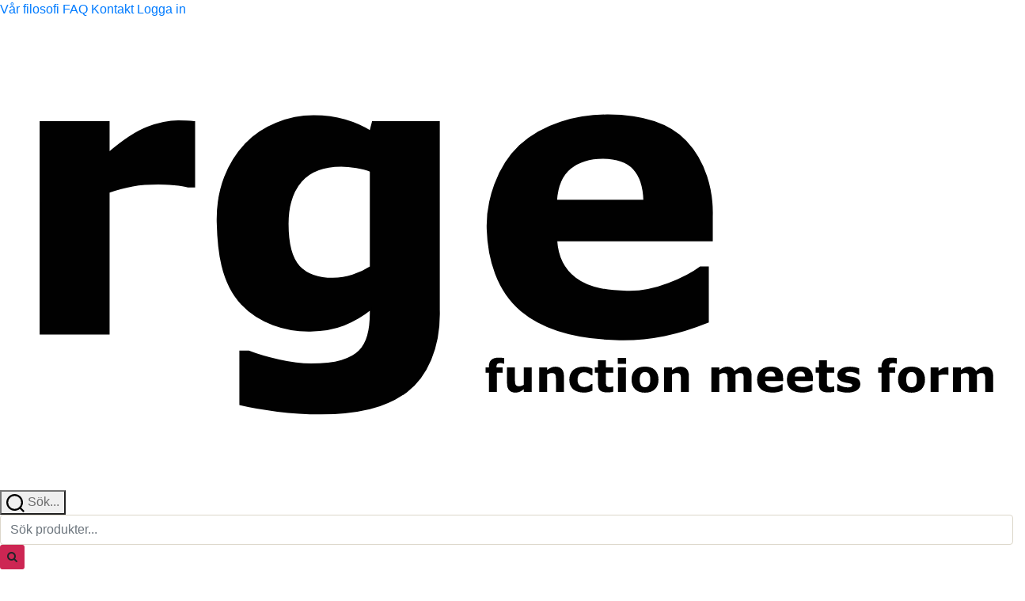

--- FILE ---
content_type: text/html; charset=UTF-8
request_url: https://rge.se/produkt/decibel-benstallning-till-mediabank-200-gra/
body_size: 18745
content:
<!DOCTYPE html>

<html class="no-js" lang="sv-SE">

	<head>

		<meta charset="UTF-8">
		<meta name="viewport" content="width=device-width, initial-scale=1.0" >

		<link rel="profile" href="https://gmpg.org/xfn/11">
		<link rel="preconnect" href="https://fonts.googleapis.com">
		<link rel="preconnect" href="https://fonts.gstatic.com" crossorigin>
		<link href="https://fonts.googleapis.com/css2?family=Noto+Sans:ital,wght@0,200;0,300;0,400;0,500;0,600;0,700;0,800;1,200;1,300;1,400;1,500;1,600;1,700;1,800&display=swap" rel="stylesheet">
        <!-- Global site tag (gtag.js) - Google Analytics -->
        <!-- <script async src="https://www.googletagmanager.com/gtag/js?id=UA-37321047-1"></script>
        <script>
          window.dataLayer = window.dataLayer || [];
          function gtag(){dataLayer.push(arguments);}
          gtag('js', new Date());
        
          gtag('config', 'UA-37321047-1');
          gtag('config', 'AW-845649649');
        </script> -->


		<meta name='robots' content='index, follow, max-image-preview:large, max-snippet:-1, max-video-preview:-1' />

	<!-- This site is optimized with the Yoast SEO plugin v20.9 - https://yoast.com/wordpress/plugins/seo/ -->
	<title>Decibel Benställning till Mediabänk 200, grå - RGE - Function Meets Form</title>
	<link rel="canonical" href="https://rge.se/produkt/decibel-benstallning-till-mediabank-200-gra/" />
	<meta property="og:locale" content="sv_SE" />
	<meta property="og:type" content="article" />
	<meta property="og:title" content="Decibel Benställning till Mediabänk 200, grå - RGE - Function Meets Form" />
	<meta property="og:description" content="Benställning till Decibel mediabänk, 200 cm. Material: Metall Mått: W197,5 D35,5 H12 Färg: Grå" />
	<meta property="og:url" content="https://rge.se/produkt/decibel-benstallning-till-mediabank-200-gra/" />
	<meta property="og:site_name" content="RGE - Function Meets Form" />
	<meta property="article:modified_time" content="2023-07-08T19:05:25+00:00" />
	<meta property="og:image" content="https://rge.se/wp-content/uploads/2023/07/103211_1_72.jpg" />
	<meta property="og:image:width" content="1013" />
	<meta property="og:image:height" content="298" />
	<meta property="og:image:type" content="image/jpeg" />
	<meta name="twitter:card" content="summary_large_image" />
	<meta name="twitter:label1" content="Beräknad lästid" />
	<meta name="twitter:data1" content="1 minut" />
	<script type="application/ld+json" class="yoast-schema-graph">{"@context":"https://schema.org","@graph":[{"@type":"WebPage","@id":"https://rge.se/produkt/decibel-benstallning-till-mediabank-200-gra/","url":"https://rge.se/produkt/decibel-benstallning-till-mediabank-200-gra/","name":"Decibel Benställning till Mediabänk 200, grå - RGE - Function Meets Form","isPartOf":{"@id":"https://rge.se/#website"},"primaryImageOfPage":{"@id":"https://rge.se/produkt/decibel-benstallning-till-mediabank-200-gra/#primaryimage"},"image":{"@id":"https://rge.se/produkt/decibel-benstallning-till-mediabank-200-gra/#primaryimage"},"thumbnailUrl":"https://rge.se/wp-content/uploads/2023/07/103211_1_72.jpg","datePublished":"2023-07-08T19:05:21+00:00","dateModified":"2023-07-08T19:05:25+00:00","breadcrumb":{"@id":"https://rge.se/produkt/decibel-benstallning-till-mediabank-200-gra/#breadcrumb"},"inLanguage":"sv-SE","potentialAction":[{"@type":"ReadAction","target":["https://rge.se/produkt/decibel-benstallning-till-mediabank-200-gra/"]}]},{"@type":"ImageObject","inLanguage":"sv-SE","@id":"https://rge.se/produkt/decibel-benstallning-till-mediabank-200-gra/#primaryimage","url":"https://rge.se/wp-content/uploads/2023/07/103211_1_72.jpg","contentUrl":"https://rge.se/wp-content/uploads/2023/07/103211_1_72.jpg","width":1013,"height":298},{"@type":"BreadcrumbList","@id":"https://rge.se/produkt/decibel-benstallning-till-mediabank-200-gra/#breadcrumb","itemListElement":[{"@type":"ListItem","position":1,"name":"Home","item":"https://rge.se/"},{"@type":"ListItem","position":2,"name":"Butik","item":"https://rge.se/butik/"},{"@type":"ListItem","position":3,"name":"Decibel Benställning till Mediabänk 200, grå"}]},{"@type":"WebSite","@id":"https://rge.se/#website","url":"https://rge.se/","name":"RGE - Function Meets Form","description":"","potentialAction":[{"@type":"SearchAction","target":{"@type":"EntryPoint","urlTemplate":"https://rge.se/?s={search_term_string}"},"query-input":"required name=search_term_string"}],"inLanguage":"sv-SE"}]}</script>
	<!-- / Yoast SEO plugin. -->


<link rel='dns-prefetch' href='//stackpath.bootstrapcdn.com' />
<link rel="alternate" type="application/rss+xml" title="RGE - Function Meets Form &raquo; Webbflöde" href="https://rge.se/feed/" />
<link rel="alternate" type="application/rss+xml" title="RGE - Function Meets Form &raquo; Kommentarsflöde" href="https://rge.se/comments/feed/" />
<link rel="alternate" type="application/rss+xml" title="RGE - Function Meets Form &raquo; Kommentarsflöde för Decibel Benställning till Mediabänk 200, grå" href="https://rge.se/produkt/decibel-benstallning-till-mediabank-200-gra/feed/" />
<script>
window._wpemojiSettings = {"baseUrl":"https:\/\/s.w.org\/images\/core\/emoji\/15.0.3\/72x72\/","ext":".png","svgUrl":"https:\/\/s.w.org\/images\/core\/emoji\/15.0.3\/svg\/","svgExt":".svg","source":{"concatemoji":"https:\/\/rge.se\/wp-includes\/js\/wp-emoji-release.min.js?ver=6.6.4"}};
/*! This file is auto-generated */
!function(i,n){var o,s,e;function c(e){try{var t={supportTests:e,timestamp:(new Date).valueOf()};sessionStorage.setItem(o,JSON.stringify(t))}catch(e){}}function p(e,t,n){e.clearRect(0,0,e.canvas.width,e.canvas.height),e.fillText(t,0,0);var t=new Uint32Array(e.getImageData(0,0,e.canvas.width,e.canvas.height).data),r=(e.clearRect(0,0,e.canvas.width,e.canvas.height),e.fillText(n,0,0),new Uint32Array(e.getImageData(0,0,e.canvas.width,e.canvas.height).data));return t.every(function(e,t){return e===r[t]})}function u(e,t,n){switch(t){case"flag":return n(e,"\ud83c\udff3\ufe0f\u200d\u26a7\ufe0f","\ud83c\udff3\ufe0f\u200b\u26a7\ufe0f")?!1:!n(e,"\ud83c\uddfa\ud83c\uddf3","\ud83c\uddfa\u200b\ud83c\uddf3")&&!n(e,"\ud83c\udff4\udb40\udc67\udb40\udc62\udb40\udc65\udb40\udc6e\udb40\udc67\udb40\udc7f","\ud83c\udff4\u200b\udb40\udc67\u200b\udb40\udc62\u200b\udb40\udc65\u200b\udb40\udc6e\u200b\udb40\udc67\u200b\udb40\udc7f");case"emoji":return!n(e,"\ud83d\udc26\u200d\u2b1b","\ud83d\udc26\u200b\u2b1b")}return!1}function f(e,t,n){var r="undefined"!=typeof WorkerGlobalScope&&self instanceof WorkerGlobalScope?new OffscreenCanvas(300,150):i.createElement("canvas"),a=r.getContext("2d",{willReadFrequently:!0}),o=(a.textBaseline="top",a.font="600 32px Arial",{});return e.forEach(function(e){o[e]=t(a,e,n)}),o}function t(e){var t=i.createElement("script");t.src=e,t.defer=!0,i.head.appendChild(t)}"undefined"!=typeof Promise&&(o="wpEmojiSettingsSupports",s=["flag","emoji"],n.supports={everything:!0,everythingExceptFlag:!0},e=new Promise(function(e){i.addEventListener("DOMContentLoaded",e,{once:!0})}),new Promise(function(t){var n=function(){try{var e=JSON.parse(sessionStorage.getItem(o));if("object"==typeof e&&"number"==typeof e.timestamp&&(new Date).valueOf()<e.timestamp+604800&&"object"==typeof e.supportTests)return e.supportTests}catch(e){}return null}();if(!n){if("undefined"!=typeof Worker&&"undefined"!=typeof OffscreenCanvas&&"undefined"!=typeof URL&&URL.createObjectURL&&"undefined"!=typeof Blob)try{var e="postMessage("+f.toString()+"("+[JSON.stringify(s),u.toString(),p.toString()].join(",")+"));",r=new Blob([e],{type:"text/javascript"}),a=new Worker(URL.createObjectURL(r),{name:"wpTestEmojiSupports"});return void(a.onmessage=function(e){c(n=e.data),a.terminate(),t(n)})}catch(e){}c(n=f(s,u,p))}t(n)}).then(function(e){for(var t in e)n.supports[t]=e[t],n.supports.everything=n.supports.everything&&n.supports[t],"flag"!==t&&(n.supports.everythingExceptFlag=n.supports.everythingExceptFlag&&n.supports[t]);n.supports.everythingExceptFlag=n.supports.everythingExceptFlag&&!n.supports.flag,n.DOMReady=!1,n.readyCallback=function(){n.DOMReady=!0}}).then(function(){return e}).then(function(){var e;n.supports.everything||(n.readyCallback(),(e=n.source||{}).concatemoji?t(e.concatemoji):e.wpemoji&&e.twemoji&&(t(e.twemoji),t(e.wpemoji)))}))}((window,document),window._wpemojiSettings);
</script>
<style id='wp-emoji-styles-inline-css'>

	img.wp-smiley, img.emoji {
		display: inline !important;
		border: none !important;
		box-shadow: none !important;
		height: 1em !important;
		width: 1em !important;
		margin: 0 0.07em !important;
		vertical-align: -0.1em !important;
		background: none !important;
		padding: 0 !important;
	}
</style>
<link rel='stylesheet' id='wp-block-library-css' href='https://rge.se/wp-includes/css/dist/block-library/style.min.css?ver=6.6.4' media='all' />
<style id='classic-theme-styles-inline-css'>
/*! This file is auto-generated */
.wp-block-button__link{color:#fff;background-color:#32373c;border-radius:9999px;box-shadow:none;text-decoration:none;padding:calc(.667em + 2px) calc(1.333em + 2px);font-size:1.125em}.wp-block-file__button{background:#32373c;color:#fff;text-decoration:none}
</style>
<style id='global-styles-inline-css'>
:root{--wp--preset--aspect-ratio--square: 1;--wp--preset--aspect-ratio--4-3: 4/3;--wp--preset--aspect-ratio--3-4: 3/4;--wp--preset--aspect-ratio--3-2: 3/2;--wp--preset--aspect-ratio--2-3: 2/3;--wp--preset--aspect-ratio--16-9: 16/9;--wp--preset--aspect-ratio--9-16: 9/16;--wp--preset--color--black: #000000;--wp--preset--color--cyan-bluish-gray: #abb8c3;--wp--preset--color--white: #ffffff;--wp--preset--color--pale-pink: #f78da7;--wp--preset--color--vivid-red: #cf2e2e;--wp--preset--color--luminous-vivid-orange: #ff6900;--wp--preset--color--luminous-vivid-amber: #fcb900;--wp--preset--color--light-green-cyan: #7bdcb5;--wp--preset--color--vivid-green-cyan: #00d084;--wp--preset--color--pale-cyan-blue: #8ed1fc;--wp--preset--color--vivid-cyan-blue: #0693e3;--wp--preset--color--vivid-purple: #9b51e0;--wp--preset--color--accent: #cd2653;--wp--preset--color--primary: #000000;--wp--preset--color--secondary: #6d6d6d;--wp--preset--color--subtle-background: #dcd7ca;--wp--preset--color--background: #f5efe0;--wp--preset--gradient--vivid-cyan-blue-to-vivid-purple: linear-gradient(135deg,rgba(6,147,227,1) 0%,rgb(155,81,224) 100%);--wp--preset--gradient--light-green-cyan-to-vivid-green-cyan: linear-gradient(135deg,rgb(122,220,180) 0%,rgb(0,208,130) 100%);--wp--preset--gradient--luminous-vivid-amber-to-luminous-vivid-orange: linear-gradient(135deg,rgba(252,185,0,1) 0%,rgba(255,105,0,1) 100%);--wp--preset--gradient--luminous-vivid-orange-to-vivid-red: linear-gradient(135deg,rgba(255,105,0,1) 0%,rgb(207,46,46) 100%);--wp--preset--gradient--very-light-gray-to-cyan-bluish-gray: linear-gradient(135deg,rgb(238,238,238) 0%,rgb(169,184,195) 100%);--wp--preset--gradient--cool-to-warm-spectrum: linear-gradient(135deg,rgb(74,234,220) 0%,rgb(151,120,209) 20%,rgb(207,42,186) 40%,rgb(238,44,130) 60%,rgb(251,105,98) 80%,rgb(254,248,76) 100%);--wp--preset--gradient--blush-light-purple: linear-gradient(135deg,rgb(255,206,236) 0%,rgb(152,150,240) 100%);--wp--preset--gradient--blush-bordeaux: linear-gradient(135deg,rgb(254,205,165) 0%,rgb(254,45,45) 50%,rgb(107,0,62) 100%);--wp--preset--gradient--luminous-dusk: linear-gradient(135deg,rgb(255,203,112) 0%,rgb(199,81,192) 50%,rgb(65,88,208) 100%);--wp--preset--gradient--pale-ocean: linear-gradient(135deg,rgb(255,245,203) 0%,rgb(182,227,212) 50%,rgb(51,167,181) 100%);--wp--preset--gradient--electric-grass: linear-gradient(135deg,rgb(202,248,128) 0%,rgb(113,206,126) 100%);--wp--preset--gradient--midnight: linear-gradient(135deg,rgb(2,3,129) 0%,rgb(40,116,252) 100%);--wp--preset--font-size--small: 18px;--wp--preset--font-size--medium: 20px;--wp--preset--font-size--large: 26.25px;--wp--preset--font-size--x-large: 42px;--wp--preset--font-size--normal: 21px;--wp--preset--font-size--larger: 32px;--wp--preset--font-family--inter: "Inter", sans-serif;--wp--preset--font-family--cardo: Cardo;--wp--preset--spacing--20: 0.44rem;--wp--preset--spacing--30: 0.67rem;--wp--preset--spacing--40: 1rem;--wp--preset--spacing--50: 1.5rem;--wp--preset--spacing--60: 2.25rem;--wp--preset--spacing--70: 3.38rem;--wp--preset--spacing--80: 5.06rem;--wp--preset--shadow--natural: 6px 6px 9px rgba(0, 0, 0, 0.2);--wp--preset--shadow--deep: 12px 12px 50px rgba(0, 0, 0, 0.4);--wp--preset--shadow--sharp: 6px 6px 0px rgba(0, 0, 0, 0.2);--wp--preset--shadow--outlined: 6px 6px 0px -3px rgba(255, 255, 255, 1), 6px 6px rgba(0, 0, 0, 1);--wp--preset--shadow--crisp: 6px 6px 0px rgba(0, 0, 0, 1);}:where(.is-layout-flex){gap: 0.5em;}:where(.is-layout-grid){gap: 0.5em;}body .is-layout-flex{display: flex;}.is-layout-flex{flex-wrap: wrap;align-items: center;}.is-layout-flex > :is(*, div){margin: 0;}body .is-layout-grid{display: grid;}.is-layout-grid > :is(*, div){margin: 0;}:where(.wp-block-columns.is-layout-flex){gap: 2em;}:where(.wp-block-columns.is-layout-grid){gap: 2em;}:where(.wp-block-post-template.is-layout-flex){gap: 1.25em;}:where(.wp-block-post-template.is-layout-grid){gap: 1.25em;}.has-black-color{color: var(--wp--preset--color--black) !important;}.has-cyan-bluish-gray-color{color: var(--wp--preset--color--cyan-bluish-gray) !important;}.has-white-color{color: var(--wp--preset--color--white) !important;}.has-pale-pink-color{color: var(--wp--preset--color--pale-pink) !important;}.has-vivid-red-color{color: var(--wp--preset--color--vivid-red) !important;}.has-luminous-vivid-orange-color{color: var(--wp--preset--color--luminous-vivid-orange) !important;}.has-luminous-vivid-amber-color{color: var(--wp--preset--color--luminous-vivid-amber) !important;}.has-light-green-cyan-color{color: var(--wp--preset--color--light-green-cyan) !important;}.has-vivid-green-cyan-color{color: var(--wp--preset--color--vivid-green-cyan) !important;}.has-pale-cyan-blue-color{color: var(--wp--preset--color--pale-cyan-blue) !important;}.has-vivid-cyan-blue-color{color: var(--wp--preset--color--vivid-cyan-blue) !important;}.has-vivid-purple-color{color: var(--wp--preset--color--vivid-purple) !important;}.has-black-background-color{background-color: var(--wp--preset--color--black) !important;}.has-cyan-bluish-gray-background-color{background-color: var(--wp--preset--color--cyan-bluish-gray) !important;}.has-white-background-color{background-color: var(--wp--preset--color--white) !important;}.has-pale-pink-background-color{background-color: var(--wp--preset--color--pale-pink) !important;}.has-vivid-red-background-color{background-color: var(--wp--preset--color--vivid-red) !important;}.has-luminous-vivid-orange-background-color{background-color: var(--wp--preset--color--luminous-vivid-orange) !important;}.has-luminous-vivid-amber-background-color{background-color: var(--wp--preset--color--luminous-vivid-amber) !important;}.has-light-green-cyan-background-color{background-color: var(--wp--preset--color--light-green-cyan) !important;}.has-vivid-green-cyan-background-color{background-color: var(--wp--preset--color--vivid-green-cyan) !important;}.has-pale-cyan-blue-background-color{background-color: var(--wp--preset--color--pale-cyan-blue) !important;}.has-vivid-cyan-blue-background-color{background-color: var(--wp--preset--color--vivid-cyan-blue) !important;}.has-vivid-purple-background-color{background-color: var(--wp--preset--color--vivid-purple) !important;}.has-black-border-color{border-color: var(--wp--preset--color--black) !important;}.has-cyan-bluish-gray-border-color{border-color: var(--wp--preset--color--cyan-bluish-gray) !important;}.has-white-border-color{border-color: var(--wp--preset--color--white) !important;}.has-pale-pink-border-color{border-color: var(--wp--preset--color--pale-pink) !important;}.has-vivid-red-border-color{border-color: var(--wp--preset--color--vivid-red) !important;}.has-luminous-vivid-orange-border-color{border-color: var(--wp--preset--color--luminous-vivid-orange) !important;}.has-luminous-vivid-amber-border-color{border-color: var(--wp--preset--color--luminous-vivid-amber) !important;}.has-light-green-cyan-border-color{border-color: var(--wp--preset--color--light-green-cyan) !important;}.has-vivid-green-cyan-border-color{border-color: var(--wp--preset--color--vivid-green-cyan) !important;}.has-pale-cyan-blue-border-color{border-color: var(--wp--preset--color--pale-cyan-blue) !important;}.has-vivid-cyan-blue-border-color{border-color: var(--wp--preset--color--vivid-cyan-blue) !important;}.has-vivid-purple-border-color{border-color: var(--wp--preset--color--vivid-purple) !important;}.has-vivid-cyan-blue-to-vivid-purple-gradient-background{background: var(--wp--preset--gradient--vivid-cyan-blue-to-vivid-purple) !important;}.has-light-green-cyan-to-vivid-green-cyan-gradient-background{background: var(--wp--preset--gradient--light-green-cyan-to-vivid-green-cyan) !important;}.has-luminous-vivid-amber-to-luminous-vivid-orange-gradient-background{background: var(--wp--preset--gradient--luminous-vivid-amber-to-luminous-vivid-orange) !important;}.has-luminous-vivid-orange-to-vivid-red-gradient-background{background: var(--wp--preset--gradient--luminous-vivid-orange-to-vivid-red) !important;}.has-very-light-gray-to-cyan-bluish-gray-gradient-background{background: var(--wp--preset--gradient--very-light-gray-to-cyan-bluish-gray) !important;}.has-cool-to-warm-spectrum-gradient-background{background: var(--wp--preset--gradient--cool-to-warm-spectrum) !important;}.has-blush-light-purple-gradient-background{background: var(--wp--preset--gradient--blush-light-purple) !important;}.has-blush-bordeaux-gradient-background{background: var(--wp--preset--gradient--blush-bordeaux) !important;}.has-luminous-dusk-gradient-background{background: var(--wp--preset--gradient--luminous-dusk) !important;}.has-pale-ocean-gradient-background{background: var(--wp--preset--gradient--pale-ocean) !important;}.has-electric-grass-gradient-background{background: var(--wp--preset--gradient--electric-grass) !important;}.has-midnight-gradient-background{background: var(--wp--preset--gradient--midnight) !important;}.has-small-font-size{font-size: var(--wp--preset--font-size--small) !important;}.has-medium-font-size{font-size: var(--wp--preset--font-size--medium) !important;}.has-large-font-size{font-size: var(--wp--preset--font-size--large) !important;}.has-x-large-font-size{font-size: var(--wp--preset--font-size--x-large) !important;}
:where(.wp-block-post-template.is-layout-flex){gap: 1.25em;}:where(.wp-block-post-template.is-layout-grid){gap: 1.25em;}
:where(.wp-block-columns.is-layout-flex){gap: 2em;}:where(.wp-block-columns.is-layout-grid){gap: 2em;}
:root :where(.wp-block-pullquote){font-size: 1.5em;line-height: 1.6;}
</style>
<link rel='stylesheet' id='photoswipe-css' href='https://rge.se/wp-content/plugins/woocommerce/assets/css/photoswipe/photoswipe.min.css?ver=9.4.4' media='all' />
<link rel='stylesheet' id='photoswipe-default-skin-css' href='https://rge.se/wp-content/plugins/woocommerce/assets/css/photoswipe/default-skin/default-skin.min.css?ver=9.4.4' media='all' />
<link rel='stylesheet' id='woocommerce-layout-css' href='https://rge.se/wp-content/plugins/woocommerce/assets/css/woocommerce-layout.css?ver=9.4.4' media='all' />
<link rel='stylesheet' id='woocommerce-smallscreen-css' href='https://rge.se/wp-content/plugins/woocommerce/assets/css/woocommerce-smallscreen.css?ver=9.4.4' media='only screen and (max-width: 768px)' />
<link rel='stylesheet' id='woocommerce-general-css' href='https://rge.se/wp-content/plugins/woocommerce/assets/css/woocommerce.css?ver=9.4.4' media='all' />
<style id='woocommerce-inline-inline-css'>
.woocommerce form .form-row .required { visibility: visible; }
</style>
<link rel='stylesheet' id='twentytwenty-style-css' href='https://rge.se/wp-content/themes/rge/style.css?ver=2.0.35' media='all' />
<style id='twentytwenty-style-inline-css'>
.color-accent,.color-accent-hover:hover,.color-accent-hover:focus,:root .has-accent-color,.has-drop-cap:not(:focus):first-letter,.wp-block-button.is-style-outline,a { color: #cd2653; }blockquote,.border-color-accent,.border-color-accent-hover:hover,.border-color-accent-hover:focus { border-color: #cd2653; }button:not(.toggle),.button,.faux-button,.wp-block-button__link,.wp-block-file .wp-block-file__button,input[type="button"],input[type="reset"],input[type="submit"],.bg-accent,.bg-accent-hover:hover,.bg-accent-hover:focus,:root .has-accent-background-color,.comment-reply-link { background-color: #cd2653; }.fill-children-accent,.fill-children-accent * { fill: #cd2653; }body,.entry-title a,:root .has-primary-color { color: #000000; }:root .has-primary-background-color { background-color: #000000; }cite,figcaption,.wp-caption-text,.post-meta,.entry-content .wp-block-archives li,.entry-content .wp-block-categories li,.entry-content .wp-block-latest-posts li,.wp-block-latest-comments__comment-date,.wp-block-latest-posts__post-date,.wp-block-embed figcaption,.wp-block-image figcaption,.wp-block-pullquote cite,.comment-metadata,.comment-respond .comment-notes,.comment-respond .logged-in-as,.pagination .dots,.entry-content hr:not(.has-background),hr.styled-separator,:root .has-secondary-color { color: #6d6d6d; }:root .has-secondary-background-color { background-color: #6d6d6d; }pre,fieldset,input,textarea,table,table *,hr { border-color: #dcd7ca; }caption,code,code,kbd,samp,.wp-block-table.is-style-stripes tbody tr:nth-child(odd),:root .has-subtle-background-background-color { background-color: #dcd7ca; }.wp-block-table.is-style-stripes { border-bottom-color: #dcd7ca; }.wp-block-latest-posts.is-grid li { border-top-color: #dcd7ca; }:root .has-subtle-background-color { color: #dcd7ca; }body:not(.overlay-header) .primary-menu > li > a,body:not(.overlay-header) .primary-menu > li > .icon,.modal-menu a,.footer-menu a, .footer-widgets a,#site-footer .wp-block-button.is-style-outline,.wp-block-pullquote:before,.singular:not(.overlay-header) .entry-header a,.archive-header a,.header-footer-group .color-accent,.header-footer-group .color-accent-hover:hover { color: #cd2653; }.social-icons a,#site-footer button:not(.toggle),#site-footer .button,#site-footer .faux-button,#site-footer .wp-block-button__link,#site-footer .wp-block-file__button,#site-footer input[type="button"],#site-footer input[type="reset"],#site-footer input[type="submit"] { background-color: #cd2653; }.header-footer-group,body:not(.overlay-header) #site-header .toggle,.menu-modal .toggle { color: #000000; }body:not(.overlay-header) .primary-menu ul { background-color: #000000; }body:not(.overlay-header) .primary-menu > li > ul:after { border-bottom-color: #000000; }body:not(.overlay-header) .primary-menu ul ul:after { border-left-color: #000000; }.site-description,body:not(.overlay-header) .toggle-inner .toggle-text,.widget .post-date,.widget .rss-date,.widget_archive li,.widget_categories li,.widget cite,.widget_pages li,.widget_meta li,.widget_nav_menu li,.powered-by-wordpress,.to-the-top,.singular .entry-header .post-meta,.singular:not(.overlay-header) .entry-header .post-meta a { color: #6d6d6d; }.header-footer-group pre,.header-footer-group fieldset,.header-footer-group input,.header-footer-group textarea,.header-footer-group table,.header-footer-group table *,.footer-nav-widgets-wrapper,#site-footer,.menu-modal nav *,.footer-widgets-outer-wrapper,.footer-top { border-color: #dcd7ca; }.header-footer-group table caption,body:not(.overlay-header) .header-inner .toggle-wrapper::before { background-color: #dcd7ca; }
</style>
<link rel='stylesheet' id='twentytwenty-print-style-css' href='https://rge.se/wp-content/themes/rge/print.css?ver=2.0.35' media='print' />
<link rel='stylesheet' id='bootstrap_css-css' href='https://stackpath.bootstrapcdn.com/bootstrap/4.4.1/css/bootstrap.min.css?ver=6.6.4' media='all' />
<link rel='stylesheet' id='fontawesome-css' href='https://stackpath.bootstrapcdn.com/font-awesome/4.7.0/css/font-awesome.min.css?ver=6.6.4' media='all' />
<link rel='stylesheet' id='tawcvs-frontend-css' href='https://rge.se/wp-content/plugins/variation-swatches-for-woocommerce/assets/css/frontend.css?ver=20200222' media='all' />
<link rel='stylesheet' id='wcmmq-front-style-css' href='https://rge.se/wp-content/plugins/woo-min-max-quantity-step-control-single/assets/css/wcmmq-front.css?ver=1.0.0' media='all' />
<script src="https://rge.se/wp-includes/js/jquery/jquery.min.js?ver=3.7.1" id="jquery-core-js"></script>
<script src="https://rge.se/wp-includes/js/jquery/jquery-migrate.min.js?ver=3.4.1" id="jquery-migrate-js"></script>
<script src="https://rge.se/wp-content/plugins/woocommerce/assets/js/jquery-blockui/jquery.blockUI.min.js?ver=2.7.0-wc.9.4.4" id="jquery-blockui-js" defer data-wp-strategy="defer"></script>
<script id="wc-add-to-cart-js-extra">
var wc_add_to_cart_params = {"ajax_url":"\/wp-admin\/admin-ajax.php","wc_ajax_url":"\/?wc-ajax=%%endpoint%%","i18n_view_cart":"Visa varukorg","cart_url":"https:\/\/rge.se\/varukorg\/","is_cart":"","cart_redirect_after_add":"no"};
</script>
<script src="https://rge.se/wp-content/plugins/woocommerce/assets/js/frontend/add-to-cart.min.js?ver=9.4.4" id="wc-add-to-cart-js" defer data-wp-strategy="defer"></script>
<script src="https://rge.se/wp-content/plugins/woocommerce/assets/js/flexslider/jquery.flexslider.min.js?ver=2.7.2-wc.9.4.4" id="flexslider-js" defer data-wp-strategy="defer"></script>
<script src="https://rge.se/wp-content/plugins/woocommerce/assets/js/photoswipe/photoswipe.min.js?ver=4.1.1-wc.9.4.4" id="photoswipe-js" defer data-wp-strategy="defer"></script>
<script src="https://rge.se/wp-content/plugins/woocommerce/assets/js/photoswipe/photoswipe-ui-default.min.js?ver=4.1.1-wc.9.4.4" id="photoswipe-ui-default-js" defer data-wp-strategy="defer"></script>
<script id="wc-single-product-js-extra">
var wc_single_product_params = {"i18n_required_rating_text":"V\u00e4lj ett betyg","review_rating_required":"yes","flexslider":{"rtl":false,"animation":"slide","smoothHeight":true,"directionNav":true,"controlNav":"thumbnails","slideshow":false,"animationSpeed":200,"animationLoop":false,"allowOneSlide":false},"zoom_enabled":"","zoom_options":[],"photoswipe_enabled":"1","photoswipe_options":{"shareEl":false,"closeOnScroll":false,"history":false,"hideAnimationDuration":0,"showAnimationDuration":0,"captionEl":false,"zoomEl":false,"fullscreenEl":false,"clickToCloseNonZoomable":false,"barsSize":{"top":0,"bottom":"auto"},"timeToIdle":false,"tapToToggleControls":false},"flexslider_enabled":"1"};
</script>
<script src="https://rge.se/wp-content/plugins/woocommerce/assets/js/frontend/single-product.min.js?ver=9.4.4" id="wc-single-product-js" defer data-wp-strategy="defer"></script>
<script src="https://rge.se/wp-content/plugins/woocommerce/assets/js/js-cookie/js.cookie.min.js?ver=2.1.4-wc.9.4.4" id="js-cookie-js" defer data-wp-strategy="defer"></script>
<script id="woocommerce-js-extra">
var woocommerce_params = {"ajax_url":"\/wp-admin\/admin-ajax.php","wc_ajax_url":"\/?wc-ajax=%%endpoint%%"};
</script>
<script src="https://rge.se/wp-content/plugins/woocommerce/assets/js/frontend/woocommerce.min.js?ver=9.4.4" id="woocommerce-js" defer data-wp-strategy="defer"></script>
<script src="https://rge.se/wp-content/themes/rge/assets/js/imgswatches.js?ver=6.6.4" id="imgswatches-js-js"></script>
<script src="https://rge.se/wp-content/themes/rge/rg_customjs.js?ver=6.6.4" id="rg_customjs-js"></script>
<script src="https://rge.se/wp-content/themes/rge/assets/js/topbarcountdown.js?ver=1.0.1" id="topbarcountdown-js"></script>
<script id="rg_functionsjs-js-extra">
var wp_ajax = {"ajax_url":"https:\/\/rge.se\/wp-admin\/admin-ajax.php","wc_query_var_paged":"","wp_query_vars":{"query":{"page":"","product":"decibel-benstallning-till-mediabank-200-gra","post_type":"product","name":"decibel-benstallning-till-mediabank-200-gra"},"query_vars":{"page":0,"product":"decibel-benstallning-till-mediabank-200-gra","post_type":"product","name":"decibel-benstallning-till-mediabank-200-gra","error":"","m":"","p":0,"post_parent":"","subpost":"","subpost_id":"","attachment":"","attachment_id":0,"pagename":"","page_id":0,"second":"","minute":"","hour":"","day":0,"monthnum":0,"year":0,"w":0,"category_name":"","tag":"","cat":"","tag_id":"","author":"","author_name":"","feed":"","tb":"","paged":0,"meta_key":"","meta_value":"","preview":"","s":"","sentence":"","title":"","fields":"","menu_order":"","embed":"","category__in":[],"category__not_in":[],"category__and":[],"post__in":[],"post__not_in":[],"post_name__in":[],"tag__in":[],"tag__not_in":[],"tag__and":[],"tag_slug__in":[],"tag_slug__and":[],"post_parent__in":[],"post_parent__not_in":[],"author__in":[],"author__not_in":[],"search_columns":[],"ignore_sticky_posts":false,"suppress_filters":false,"cache_results":true,"update_post_term_cache":true,"update_menu_item_cache":false,"lazy_load_term_meta":true,"update_post_meta_cache":true,"posts_per_page":10,"nopaging":false,"comments_per_page":"50","no_found_rows":false,"order":"DESC"},"tax_query":null,"meta_query":{"queries":[],"relation":null,"meta_table":null,"meta_id_column":null,"primary_table":null,"primary_id_column":null},"date_query":false,"queried_object":{"ID":979,"post_author":"1","post_date":"2023-07-08 19:05:21","post_date_gmt":"2023-07-08 19:05:21","post_content":"Benst\u00e4llning till Decibel mediab\u00e4nk, 200 cm.\r\n\r\nMaterial: Metall\r\n\r\nM\u00e5tt: W197,5 D35,5 H12\r\n\r\nF\u00e4rg: Gr\u00e5","post_title":"Decibel Benst\u00e4llning till Mediab\u00e4nk 200, gr\u00e5","post_excerpt":"","post_status":"publish","comment_status":"open","ping_status":"closed","post_password":"","post_name":"decibel-benstallning-till-mediabank-200-gra","to_ping":"","pinged":"","post_modified":"2023-07-08 19:05:25","post_modified_gmt":"2023-07-08 19:05:25","post_content_filtered":"","post_parent":0,"guid":"https:\/\/rge.se\/?post_type=product&#038;p=979","menu_order":0,"post_type":"product","post_mime_type":"","comment_count":"0","filter":"raw"},"queried_object_id":979,"request":"SELECT   wp_posts.*\n\t\t\t\t\t FROM wp_posts \n\t\t\t\t\t WHERE 1=1  AND wp_posts.post_name = 'decibel-benstallning-till-mediabank-200-gra' AND wp_posts.post_type = 'product'\n\t\t\t\t\t \n\t\t\t\t\t ORDER BY wp_posts.post_date DESC\n\t\t\t\t\t ","posts":[{"ID":979,"post_author":"1","post_date":"2023-07-08 19:05:21","post_date_gmt":"2023-07-08 19:05:21","post_content":"Benst\u00e4llning till Decibel mediab\u00e4nk, 200 cm.\r\n\r\nMaterial: Metall\r\n\r\nM\u00e5tt: W197,5 D35,5 H12\r\n\r\nF\u00e4rg: Gr\u00e5","post_title":"Decibel Benst\u00e4llning till Mediab\u00e4nk 200, gr\u00e5","post_excerpt":"","post_status":"publish","comment_status":"open","ping_status":"closed","post_password":"","post_name":"decibel-benstallning-till-mediabank-200-gra","to_ping":"","pinged":"","post_modified":"2023-07-08 19:05:25","post_modified_gmt":"2023-07-08 19:05:25","post_content_filtered":"","post_parent":0,"guid":"https:\/\/rge.se\/?post_type=product&#038;p=979","menu_order":0,"post_type":"product","post_mime_type":"","comment_count":"0","filter":"raw"}],"post_count":1,"current_post":-1,"before_loop":true,"in_the_loop":false,"post":{"ID":979,"post_author":"1","post_date":"2023-07-08 19:05:21","post_date_gmt":"2023-07-08 19:05:21","post_content":"Benst\u00e4llning till Decibel mediab\u00e4nk, 200 cm.\r\n\r\nMaterial: Metall\r\n\r\nM\u00e5tt: W197,5 D35,5 H12\r\n\r\nF\u00e4rg: Gr\u00e5","post_title":"Decibel Benst\u00e4llning till Mediab\u00e4nk 200, gr\u00e5","post_excerpt":"","post_status":"publish","comment_status":"open","ping_status":"closed","post_password":"","post_name":"decibel-benstallning-till-mediabank-200-gra","to_ping":"","pinged":"","post_modified":"2023-07-08 19:05:25","post_modified_gmt":"2023-07-08 19:05:25","post_content_filtered":"","post_parent":0,"guid":"https:\/\/rge.se\/?post_type=product&#038;p=979","menu_order":0,"post_type":"product","post_mime_type":"","comment_count":"0","filter":"raw"},"comment_count":0,"current_comment":-1,"found_posts":1,"max_num_pages":0,"max_num_comment_pages":0,"is_single":true,"is_preview":false,"is_page":false,"is_archive":false,"is_date":false,"is_year":false,"is_month":false,"is_day":false,"is_time":false,"is_author":false,"is_category":false,"is_tag":false,"is_tax":false,"is_search":false,"is_feed":false,"is_comment_feed":false,"is_trackback":false,"is_home":false,"is_privacy_policy":false,"is_404":false,"is_embed":false,"is_paged":false,"is_admin":false,"is_attachment":false,"is_singular":true,"is_robots":false,"is_favicon":false,"is_posts_page":false,"is_post_type_archive":false,"thumbnails_cached":false},"wc_meta_query":[],"wc_tax_query":[{"taxonomy":"product_visibility","field":"term_taxonomy_id","terms":[8],"operator":"NOT IN"}],"wc_catalog_ordering_args":{"orderby":"menu_order title","order":"ASC","meta_key":""},"wc_total":"0","per_page":"0","current":"1"};
</script>
<script src="https://rge.se/wp-content/themes/rge/rg_functions.js?ver=6.6.4" id="rg_functionsjs-js"></script>
<script src="https://rge.se/wp-content/themes/rge/assets/js/index.js?ver=2.0.35" id="twentytwenty-js-js" async></script>
<link rel="https://api.w.org/" href="https://rge.se/wp-json/" /><link rel="alternate" title="JSON" type="application/json" href="https://rge.se/wp-json/wp/v2/product/979" /><link rel="EditURI" type="application/rsd+xml" title="RSD" href="https://rge.se/xmlrpc.php?rsd" />
<meta name="generator" content="WordPress 6.6.4" />
<meta name="generator" content="WooCommerce 9.4.4" />
<link rel='shortlink' href='https://rge.se/?p=979' />
<link rel="alternate" title="oEmbed (JSON)" type="application/json+oembed" href="https://rge.se/wp-json/oembed/1.0/embed?url=https%3A%2F%2Frge.se%2Fprodukt%2Fdecibel-benstallning-till-mediabank-200-gra%2F" />
<link rel="alternate" title="oEmbed (XML)" type="text/xml+oembed" href="https://rge.se/wp-json/oembed/1.0/embed?url=https%3A%2F%2Frge.se%2Fprodukt%2Fdecibel-benstallning-till-mediabank-200-gra%2F&#038;format=xml" />
<style type="text/css">
span.wcmmq_prefix {
    float: left;
    padding: 10px;
    margin: 0;
}
</style>	<script>document.documentElement.className = document.documentElement.className.replace( 'no-js', 'js' );</script>
		<noscript><style>.woocommerce-product-gallery{ opacity: 1 !important; }</style></noscript>
	<style id='wp-fonts-local'>
@font-face{font-family:Inter;font-style:normal;font-weight:300 900;font-display:fallback;src:url('https://rge.se/wp-content/plugins/woocommerce/assets/fonts/Inter-VariableFont_slnt,wght.woff2') format('woff2');font-stretch:normal;}
@font-face{font-family:Cardo;font-style:normal;font-weight:400;font-display:fallback;src:url('https://rge.se/wp-content/plugins/woocommerce/assets/fonts/cardo_normal_400.woff2') format('woff2');}
</style>
<link rel="icon" href="https://rge.se/wp-content/uploads/2023/06/cropped-RGE-Favicon-32x32.jpg" sizes="32x32" />
<link rel="icon" href="https://rge.se/wp-content/uploads/2023/06/cropped-RGE-Favicon-192x192.jpg" sizes="192x192" />
<link rel="apple-touch-icon" href="https://rge.se/wp-content/uploads/2023/06/cropped-RGE-Favicon-180x180.jpg" />
<meta name="msapplication-TileImage" content="https://rge.se/wp-content/uploads/2023/06/cropped-RGE-Favicon-270x270.jpg" />
		

	</head>

	<body class="product-template-default single single-product postid-979 theme-rge woocommerce woocommerce-page woocommerce-no-js singular enable-search-modal has-post-thumbnail has-single-pagination showing-comments show-avatars footer-top-hidden">
	
		<a class="skip-link screen-reader-text" href="#site-content">Hoppa till innehåll</a>
		<header id="site-header" class="header-footer-group" role="banner">

									
			<div class="static-menu">
												<div class="static-menu-items">
					<a href="/om-rge" class="static-item"> 						Vår filosofi 
					</a>

					<a href="/vanliga-fragor-och-svar/" class="static-item"> 						FAQ
					</a>
					<a href="/kontakt" class="static-item"> 						Kontakt
					</a>
						
							<a href="/mitt-konto" class="static-item" style="margin-right: 2.5rem;">
								Logga in
							<!-- <svg xmlns="http://www.w3.org/2000/svg" fill="none" viewBox="0 0 24 24" width="18" height="100%" stroke="currentColor"><path stroke-linecap="round" stroke-linejoin="round" stroke-width="2" d="M16 7a4 4 0 1 1-8 0 4 4 0 0 1 8 0zm-4 7a7 7 0 0 0-7 7h14a7 7 0 0 0-7-7z"></path></svg> -->
							</a>
																</div>
			</div>

			<div class="header-wrapper">
				<div class="logo">
					<label for="menu-checkbox" class="menu-icon" id="">
						<span class="menu-icon__lines" id="icon_m"></span>
					</label>
					<a href="https://rge.se" title="" class="logo"> 
						<img class="site-logo" src="https://rge.se/wp-content/themes/rge/assets/images/RGE-logo.svg" alt="RGE logo - Möbler & Inredning - Function Meets Form">
					</a>
					<button class="toggle search-toggle mobile-search-toggle" onclick="renjoSearchFunction()" aria-expanded="false">
						<span class="toggle-inner">
							<span class="toggle-icon">
								<svg class="svg-icon" aria-hidden="true" role="img" focusable="false" xmlns="http://www.w3.org/2000/svg" width="23" height="23" viewBox="0 0 23 23"><path d="M38.710696,48.0601792 L43,52.3494831 L41.3494831,54 L37.0601792,49.710696 C35.2632422,51.1481185 32.9839107,52.0076499 30.5038249,52.0076499 C24.7027226,52.0076499 20,47.3049272 20,41.5038249 C20,35.7027226 24.7027226,31 30.5038249,31 C36.3049272,31 41.0076499,35.7027226 41.0076499,41.5038249 C41.0076499,43.9839107 40.1481185,46.2632422 38.710696,48.0601792 Z M36.3875844,47.1716785 C37.8030221,45.7026647 38.6734666,43.7048964 38.6734666,41.5038249 C38.6734666,36.9918565 35.0157934,33.3341833 30.5038249,33.3341833 C25.9918565,33.3341833 22.3341833,36.9918565 22.3341833,41.5038249 C22.3341833,46.0157934 25.9918565,49.6734666 30.5038249,49.6734666 C32.7048964,49.6734666 34.7026647,48.8030221 36.1716785,47.3875844 C36.2023931,47.347638 36.2360451,47.3092237 36.2726343,47.2726343 C36.3092237,47.2360451 36.347638,47.2023931 36.3875844,47.1716785 Z" transform="translate(-20 -31)" /></svg>							</span>
							<span class="toggle-text">Sök...</span>
						</span>
					</button>

				</div>
								<div class="searchbar hidden-xs hidden-sm"> 
					<form class="navbar-form" role="search" method="get" id="searchform" action="https://rge.se/">
						<div class="input-group-search">
							<input name="s" id="s" type="text" class="form-control input-sm" placeholder="Sök produkter...">
							<input type="hidden" name="post_type" value="product" />
							<span style="display:block" class="input-group-btn">
								<button type="submit" class="btn btn-default btn-sm" type="button"><i class="fa fa-search"></i></button>
							</span>
						</div>
					</form>
				</div>

								

												
				<input type="checkbox" class="menu-checkbox" id="menu-checkbox">
				<nav class="nav-menu mobile-menu-wrapper menu-modal">
					<ul id="menu-main-header-menu" class="nav-links modal-menu menu-wrapper reset-list-style">
	<div class="mobile menu-heading-wrapper">
		<div class="menu-heading">
			Meny
		</div>
		<img src="https://rge.se/wp-content/themes/rge/assets/images/cross-icon.svg" class="close-icon" id="close-icon">
	</div>

	<li id="menu-item-515" class="menu-item menu-item-type-taxonomy menu-item-object-product_cat menu-item-has-children menu-item-515 dropdown dropdown_first_li nav-item"><div class="ancestor-wrapper"><a href="https://rge.se/kategori/accessoarer-inredning/" class="nav-dropdown-item" id="mobileDrop">Accessoarer &amp; Inredning</a><button class="toggle sub-menu-toggle fill-children-current-color" data-toggle-target=".menu-modal .menu-item-515 > .sub-menu-wrapper" data-toggle-type="slidetoggle" data-toggle-duration="250" aria-expanded="false"><span class="screen-reader-text">Visa undermeny</span><svg class="svg-icon" aria-hidden="true" role="img" focusable="false" xmlns="http://www.w3.org/2000/svg" width="20" height="12" viewBox="0 0 20 12"><polygon fill="" fill-rule="evenodd" points="1319.899 365.778 1327.678 358 1329.799 360.121 1319.899 370.021 1310 360.121 1312.121 358" transform="translate(-1310 -358)" /></svg></button></div><!-- .ancestor-wrapper -->
<div class='sub-menu-wrapper sub-menu-wrap'><ul class="sub-menu dropdown-menu">
	<li id="menu-item-547" class="menu-item menu-item-type-taxonomy menu-item-object-product_cat menu-item-547 nav-item"><div class="ancestor-wrapper"><a href="https://rge.se/kategori/accessoarer-inredning/" class="nav-dropdown-item" id="mobileDrop">Alla accessoarer &#038; inredning</a></div><!-- .ancestor-wrapper --></li>
	<li id="menu-item-6155" class="menu-item menu-item-type-taxonomy menu-item-object-product_cat menu-item-6155 nav-item"><div class="ancestor-wrapper"><a href="https://rge.se/kategori/accessoarer-inredning/belysning/" class="nav-dropdown-item" id="mobileDrop">Belysning</a></div><!-- .ancestor-wrapper --></li>
	<li id="menu-item-516" class="menu-item menu-item-type-taxonomy menu-item-object-product_cat menu-item-516 nav-item"><div class="ancestor-wrapper"><a href="https://rge.se/kategori/accessoarer-inredning/armstodsbrickor/" class="nav-dropdown-item" id="mobileDrop">Armstödsbrickor</a></div><!-- .ancestor-wrapper --></li>
	<li id="menu-item-517" class="menu-item menu-item-type-taxonomy menu-item-object-product_cat menu-item-517 nav-item"><div class="ancestor-wrapper"><a href="https://rge.se/kategori/accessoarer-inredning/dekorationsprylar/" class="nav-dropdown-item" id="mobileDrop">Dekorationsprylar</a></div><!-- .ancestor-wrapper --></li>
	<li id="menu-item-518" class="menu-item menu-item-type-taxonomy menu-item-object-product_cat menu-item-518 nav-item"><div class="ancestor-wrapper"><a href="https://rge.se/kategori/accessoarer-inredning/korgar/" class="nav-dropdown-item" id="mobileDrop">Korgar</a></div><!-- .ancestor-wrapper --></li>
	<li id="menu-item-519" class="menu-item menu-item-type-taxonomy menu-item-object-product_cat menu-item-519 nav-item"><div class="ancestor-wrapper"><a href="https://rge.se/kategori/accessoarer-inredning/kuddar/" class="nav-dropdown-item" id="mobileDrop">Kuddar</a></div><!-- .ancestor-wrapper --></li>
	<li id="menu-item-520" class="menu-item menu-item-type-taxonomy menu-item-object-product_cat menu-item-520 nav-item"><div class="ancestor-wrapper"><a href="https://rge.se/kategori/accessoarer-inredning/lampor/" class="nav-dropdown-item" id="mobileDrop">Lampor</a></div><!-- .ancestor-wrapper --></li>
	<li id="menu-item-521" class="menu-item menu-item-type-taxonomy menu-item-object-product_cat menu-item-521 nav-item"><div class="ancestor-wrapper"><a href="https://rge.se/kategori/accessoarer-inredning/speglar/" class="nav-dropdown-item" id="mobileDrop">Speglar</a></div><!-- .ancestor-wrapper --></li>
	<li id="menu-item-522" class="menu-item menu-item-type-taxonomy menu-item-object-product_cat menu-item-522 nav-item"><div class="ancestor-wrapper"><a href="https://rge.se/kategori/accessoarer-inredning/statyer/" class="nav-dropdown-item" id="mobileDrop">Statyer</a></div><!-- .ancestor-wrapper --></li>
	<li id="menu-item-523" class="menu-item menu-item-type-taxonomy menu-item-object-product_cat menu-item-523 nav-item"><div class="ancestor-wrapper"><a href="https://rge.se/kategori/accessoarer-inredning/tavlor/" class="nav-dropdown-item" id="mobileDrop">Tavlor</a></div><!-- .ancestor-wrapper --></li>
	<li id="menu-item-524" class="menu-item menu-item-type-taxonomy menu-item-object-product_cat menu-item-524 nav-item"><div class="ancestor-wrapper"><a href="https://rge.se/kategori/accessoarer-inredning/tidning-katalogstall/" class="nav-dropdown-item" id="mobileDrop">Tidning-/katalogställ</a></div><!-- .ancestor-wrapper --></li>
</ul></div>
</li>
<li id="menu-item-525" class="menu-item menu-item-type-taxonomy menu-item-object-product_cat menu-item-has-children menu-item-525 dropdown dropdown_first_li nav-item"><div class="ancestor-wrapper"><a href="https://rge.se/kategori/bord/" class="nav-dropdown-item" id="mobileDrop">Bord</a><button class="toggle sub-menu-toggle fill-children-current-color" data-toggle-target=".menu-modal .menu-item-525 > .sub-menu-wrapper" data-toggle-type="slidetoggle" data-toggle-duration="250" aria-expanded="false"><span class="screen-reader-text">Visa undermeny</span><svg class="svg-icon" aria-hidden="true" role="img" focusable="false" xmlns="http://www.w3.org/2000/svg" width="20" height="12" viewBox="0 0 20 12"><polygon fill="" fill-rule="evenodd" points="1319.899 365.778 1327.678 358 1329.799 360.121 1319.899 370.021 1310 360.121 1312.121 358" transform="translate(-1310 -358)" /></svg></button></div><!-- .ancestor-wrapper -->
<div class='sub-menu-wrapper sub-menu-wrap'><ul class="sub-menu dropdown-menu">
	<li id="menu-item-534" class="menu-item menu-item-type-taxonomy menu-item-object-product_cat menu-item-534 nav-item"><div class="ancestor-wrapper"><a href="https://rge.se/kategori/bord/toppskivor-bord/" class="nav-dropdown-item" id="mobileDrop">Toppskivor bord</a></div><!-- .ancestor-wrapper --></li>
	<li id="menu-item-533" class="menu-item menu-item-type-taxonomy menu-item-object-product_cat menu-item-533 nav-item"><div class="ancestor-wrapper"><a href="https://rge.se/kategori/bord/soffbord/" class="nav-dropdown-item" id="mobileDrop">Soffbord</a></div><!-- .ancestor-wrapper --></li>
	<li id="menu-item-529" class="menu-item menu-item-type-taxonomy menu-item-object-product_cat menu-item-529 nav-item"><div class="ancestor-wrapper"><a href="https://rge.se/kategori/bord/matbord/" class="nav-dropdown-item" id="mobileDrop">Matbord</a></div><!-- .ancestor-wrapper --></li>
	<li id="menu-item-526" class="menu-item menu-item-type-taxonomy menu-item-object-product_cat menu-item-526 nav-item"><div class="ancestor-wrapper"><a href="https://rge.se/kategori/bord/bordsben-underreden/" class="nav-dropdown-item" id="mobileDrop">Bordsben &amp; underreden</a></div><!-- .ancestor-wrapper --></li>
	<li id="menu-item-528" class="menu-item menu-item-type-taxonomy menu-item-object-product_cat menu-item-528 nav-item"><div class="ancestor-wrapper"><a href="https://rge.se/kategori/bord/konsolbord/" class="nav-dropdown-item" id="mobileDrop">Konsolbord</a></div><!-- .ancestor-wrapper --></li>
	<li id="menu-item-531" class="menu-item menu-item-type-taxonomy menu-item-object-product_cat menu-item-531 nav-item"><div class="ancestor-wrapper"><a href="https://rge.se/kategori/bord/sidobord-lampbord/" class="nav-dropdown-item" id="mobileDrop">Sidobord/lampbord</a></div><!-- .ancestor-wrapper --></li>
	<li id="menu-item-532" class="menu-item menu-item-type-taxonomy menu-item-object-product_cat menu-item-532 nav-item"><div class="ancestor-wrapper"><a href="https://rge.se/kategori/bord/skrivbord/" class="nav-dropdown-item" id="mobileDrop">Skrivbord</a></div><!-- .ancestor-wrapper --></li>
	<li id="menu-item-530" class="menu-item menu-item-type-taxonomy menu-item-object-product_cat menu-item-530 nav-item"><div class="ancestor-wrapper"><a href="https://rge.se/kategori/bord/satsbord/" class="nav-dropdown-item" id="mobileDrop">Satsbord</a></div><!-- .ancestor-wrapper --></li>
	<li id="menu-item-527" class="menu-item menu-item-type-taxonomy menu-item-object-product_cat menu-item-527 nav-item"><div class="ancestor-wrapper"><a href="https://rge.se/kategori/bord/buffe-sideboard-vitrin/" class="nav-dropdown-item" id="mobileDrop">Buffé, sideboard, vitrin</a></div><!-- .ancestor-wrapper --></li>
</ul></div>
</li>
<li id="menu-item-535" class="menu-item menu-item-type-taxonomy menu-item-object-product_cat current-product-ancestor menu-item-has-children menu-item-535 dropdown dropdown_first_li nav-item"><div class="ancestor-wrapper"><a href="https://rge.se/kategori/forvaring/" class="nav-dropdown-item" id="mobileDrop">Förvaring</a><button class="toggle sub-menu-toggle fill-children-current-color" data-toggle-target=".menu-modal .menu-item-535 > .sub-menu-wrapper" data-toggle-type="slidetoggle" data-toggle-duration="250" aria-expanded="false"><span class="screen-reader-text">Visa undermeny</span><svg class="svg-icon" aria-hidden="true" role="img" focusable="false" xmlns="http://www.w3.org/2000/svg" width="20" height="12" viewBox="0 0 20 12"><polygon fill="" fill-rule="evenodd" points="1319.899 365.778 1327.678 358 1329.799 360.121 1319.899 370.021 1310 360.121 1312.121 358" transform="translate(-1310 -358)" /></svg></button></div><!-- .ancestor-wrapper -->
<div class='sub-menu-wrapper sub-menu-wrap'><ul class="sub-menu dropdown-menu">
	<li id="menu-item-539" class="menu-item menu-item-type-taxonomy menu-item-object-product_cat current-product-ancestor current-menu-parent current-product-parent menu-item-539 nav-item"><div class="ancestor-wrapper"><a href="https://rge.se/kategori/forvaring/mediabankar-tv-bankar/" class="nav-dropdown-item" id="mobileDrop">Mediabänkar &amp; TV-bänkar</a></div><!-- .ancestor-wrapper --></li>
	<li id="menu-item-537" class="menu-item menu-item-type-taxonomy menu-item-object-product_cat menu-item-537 nav-item"><div class="ancestor-wrapper"><a href="https://rge.se/kategori/forvaring/garderober/" class="nav-dropdown-item" id="mobileDrop">Garderober</a></div><!-- .ancestor-wrapper --></li>
	<li id="menu-item-538" class="menu-item menu-item-type-taxonomy menu-item-object-product_cat menu-item-538 nav-item"><div class="ancestor-wrapper"><a href="https://rge.se/kategori/forvaring/hyllor-hangare/" class="nav-dropdown-item" id="mobileDrop">Hyllor &amp; Hängare</a></div><!-- .ancestor-wrapper --></li>
	<li id="menu-item-536" class="menu-item menu-item-type-taxonomy menu-item-object-product_cat menu-item-536 nav-item"><div class="ancestor-wrapper"><a href="https://rge.se/kategori/forvaring/flatscreenpanel/" class="nav-dropdown-item" id="mobileDrop">Flatscreenpanel</a></div><!-- .ancestor-wrapper --></li>
	<li id="menu-item-540" class="menu-item menu-item-type-taxonomy menu-item-object-product_cat menu-item-540 nav-item"><div class="ancestor-wrapper"><a href="https://rge.se/kategori/forvaring/vaggskap/" class="nav-dropdown-item" id="mobileDrop">Väggskåp</a></div><!-- .ancestor-wrapper --></li>
	<li id="menu-item-541" class="menu-item menu-item-type-taxonomy menu-item-object-product_cat menu-item-541 nav-item"><div class="ancestor-wrapper"><a href="https://rge.se/kategori/forvaring/vitrinskap/" class="nav-dropdown-item" id="mobileDrop">Vitrinskåp</a></div><!-- .ancestor-wrapper --></li>
</ul></div>
</li>
<li id="menu-item-542" class="menu-item menu-item-type-taxonomy menu-item-object-product_cat menu-item-has-children menu-item-542 dropdown dropdown_first_li nav-item"><div class="ancestor-wrapper"><a href="https://rge.se/kategori/sittmobler/" class="nav-dropdown-item" id="mobileDrop">Sittmöbler</a><button class="toggle sub-menu-toggle fill-children-current-color" data-toggle-target=".menu-modal .menu-item-542 > .sub-menu-wrapper" data-toggle-type="slidetoggle" data-toggle-duration="250" aria-expanded="false"><span class="screen-reader-text">Visa undermeny</span><svg class="svg-icon" aria-hidden="true" role="img" focusable="false" xmlns="http://www.w3.org/2000/svg" width="20" height="12" viewBox="0 0 20 12"><polygon fill="" fill-rule="evenodd" points="1319.899 365.778 1327.678 358 1329.799 360.121 1319.899 370.021 1310 360.121 1312.121 358" transform="translate(-1310 -358)" /></svg></button></div><!-- .ancestor-wrapper -->
<div class='sub-menu-wrapper sub-menu-wrap'><ul class="sub-menu dropdown-menu">
	<li id="menu-item-546" class="menu-item menu-item-type-taxonomy menu-item-object-product_cat menu-item-546 nav-item"><div class="ancestor-wrapper"><a href="https://rge.se/kategori/sittmobler/stolar/" class="nav-dropdown-item" id="mobileDrop">Stolar</a></div><!-- .ancestor-wrapper --></li>
	<li id="menu-item-543" class="menu-item menu-item-type-taxonomy menu-item-object-product_cat menu-item-543 nav-item"><div class="ancestor-wrapper"><a href="https://rge.se/kategori/sittmobler/barstolar/" class="nav-dropdown-item" id="mobileDrop">Barstolar</a></div><!-- .ancestor-wrapper --></li>
	<li id="menu-item-544" class="menu-item menu-item-type-taxonomy menu-item-object-product_cat menu-item-544 nav-item"><div class="ancestor-wrapper"><a href="https://rge.se/kategori/sittmobler/fatoljer/" class="nav-dropdown-item" id="mobileDrop">Fåtöljer</a></div><!-- .ancestor-wrapper --></li>
	<li id="menu-item-545" class="menu-item menu-item-type-taxonomy menu-item-object-product_cat menu-item-545 nav-item"><div class="ancestor-wrapper"><a href="https://rge.se/kategori/sittmobler/sittpuffar-pallar/" class="nav-dropdown-item" id="mobileDrop">Sittpuffar &amp; pallar</a></div><!-- .ancestor-wrapper --></li>
	<li id="menu-item-1229" class="menu-item menu-item-type-taxonomy menu-item-object-product_cat menu-item-1229 nav-item"><div class="ancestor-wrapper"><a href="https://rge.se/kategori/sangar/" class="nav-dropdown-item" id="mobileDrop">Sängar</a></div><!-- .ancestor-wrapper --></li>
</ul></div>
</li>
<li id="menu-item-361" class="menu-orange menu-item menu-item-type-custom menu-item-object-custom menu-item-361 nav-item"><div class="ancestor-wrapper"><a target="_blank" rel="noopener noreferrer" href="/wp-content/uploads/2023/06/sten-katalog3.pdf" class="nav-dropdown-item" id="mobileDrop">Katalog</a></div><!-- .ancestor-wrapper --></li>
</ul>				</nav>
								<div class="searchOverlay" id="searchOverlay">						<div class="top-part">
						<form class="search--inputWrap" role="search" method="get" id="searchForm" action="https://rge.se/">

							<input type="search" class="search--input" placeholder="Sök bland produkter..." value="" name="s">
							<div class="searchBtn--wrapper">
								<input type="hidden" name="post_type" value="product" />
								<button type="submit" class="btn btn-default btn-sm searchBtn" type="button"><svg class="svg-icon" aria-hidden="true" role="img" focusable="false" xmlns="http://www.w3.org/2000/svg" width="23" height="23" viewBox="0 0 23 23"><path d="M38.710696,48.0601792 L43,52.3494831 L41.3494831,54 L37.0601792,49.710696 C35.2632422,51.1481185 32.9839107,52.0076499 30.5038249,52.0076499 C24.7027226,52.0076499 20,47.3049272 20,41.5038249 C20,35.7027226 24.7027226,31 30.5038249,31 C36.3049272,31 41.0076499,35.7027226 41.0076499,41.5038249 C41.0076499,43.9839107 40.1481185,46.2632422 38.710696,48.0601792 Z M36.3875844,47.1716785 C37.8030221,45.7026647 38.6734666,43.7048964 38.6734666,41.5038249 C38.6734666,36.9918565 35.0157934,33.3341833 30.5038249,33.3341833 C25.9918565,33.3341833 22.3341833,36.9918565 22.3341833,41.5038249 C22.3341833,46.0157934 25.9918565,49.6734666 30.5038249,49.6734666 C32.7048964,49.6734666 34.7026647,48.8030221 36.1716785,47.3875844 C36.2023931,47.347638 36.2360451,47.3092237 36.2726343,47.2726343 C36.3092237,47.2360451 36.347638,47.2023931 36.3875844,47.1716785 Z" transform="translate(-20 -31)" /></svg></button>
							</div>

						</form>
						<button onclick="renjoSearchFunction()" class="searchButtonClose">Stäng</button>

					</div>
				</div>
				
				
				

			</div> <!--  header-wrapper -->

			<script> 
				// const header_flex_this = document.querySelector('.header-flex-this');
				// const header_above_menu = document.querySelector('.header-above-menu');
				// window.addEventListener('scroll', () => {
				// 	const scrollPos = window.pageYOffset;
				// 	if(scrollPos > 10) {
				// 		header_flex_this.classList.add('scrolled');
				// 		header_above_menu.classList.add('scrolled');

				// 	} else {
				// 		header_flex_this.classList.remove('scrolled');
				// 		header_above_menu.classList.remove('scrolled');

				// 	}
				// })

				function renjoSearchFunction() {
					var searchOverlayToggle = document.getElementById("searchOverlay");
					searchOverlayToggle.classList.toggle("toggled-searchOverlay");
				}

				function toggleSideCart() {
					var cartBgOverlay = document.getElementsByClassName('cart-bg-overlay')[0];
					var sideCart = document.getElementsByClassName('side-cart-wrapper')[0];
					cartBgOverlay.classList.toggle('toggled');
					sideCart.classList.toggle('toggled');
				}

				//Function below is for mobile menu, to show the sub-menu on click.
				function toggleMenuElements() {
					this.toggle('toggled');
				}

				//Increase Quantity Increment button				
				function increaseQuantityIncrement() {
					var inputTarget = event.srcElement.parentElement.querySelector('.quantity input.sidecart-item-quantity');
					var itemQuantity = parseFloat(inputTarget.value);
					var max = parseFloat(inputTarget.getAttribute('max'));
					var min = parseFloat(inputTarget.getAttribute('min'));
					var step = parseFloat(inputTarget.getAttribute('step'));

					if (max && ( max<=itemQuantity) ) {
						inputTarget.value = max;
						inputTarget.defaultValue = max;

					} else {
						inputTarget.value = (itemQuantity + step);
						inputTarget.defaultValue = (itemQuantity + step);
					}

					//Trigger Update Cart
					event.srcElement.parentElement.querySelector('.new-quantity-input').click();

				}

				//Decrease Quantity Increment button				
				function decreaseQuantityIncrement() {
					var inputTarget = event.srcElement.nextElementSibling.querySelector('input.sidecart-item-quantity');
					var itemQuantity = inputTarget.value;
					var max = parseFloat(inputTarget.getAttribute('max'));
					var min = parseFloat(inputTarget.getAttribute('min'));
					var step = parseFloat(inputTarget.getAttribute('step'));

					if ( min && ( min >= itemQuantity ) ) {
						inputTarget.value = min;
						inputTarget.defaultValue = min;
					} else if ( itemQuantity > 1 ) {
						inputTarget.value = (itemQuantity - step);
						inputTarget.defaultValue = (itemQuantity - step);
					} else {
						return;
					}

					//Trigger Update Cart
					event.srcElement.parentElement.querySelector('.new-quantity-input').click();

				}

				/*https://stackoverflow.com/questions/11859509/how-to-add-class-to-first-child-with-jquery answer by Thys*/
				;(function($){
					if($(window).width() > 1023){
						$("ul.dropdown-menu.sub-menu li:nth-child(1)").addClass('active');
					}
				})(jQuery);

				/* https://www.youtube.com/watch?v=7Vr1bngah-k */
				// ;(function($){
				// 	if($(window).width() > 1023){
				// 		;$(document).on('mouseover', 'ul.sub-menu li', function() {
				// 			$(this).addClass('active').siblings().removeClass('active');
				// 		})
				// 	}
				// })(jQuery);

				;(function($){
					window.onresize = () => {
						if($(window).width() < 1024){
							$("ul li.dropdown_first_li a").click(function(e) {
								e.preventDefault();
								$(this).siblings($('.sub-menu')).toggleClass('mobiledrop-open');
								$(this).toggleClass('dropdown-item-opened');
							})
							// $('.dropdown_first_li> a').removeAttr("href");
						}
					}
					

				})(jQuery);


				
			</script>

			

			

			
		</header><!-- #site-header -->

		
<div class="menu-modal cover-modal header-footer-group" data-modal-target-string=".menu-modal">

	<div class="menu-modal-inner modal-inner">

		<div class="menu-wrapper section-inner">

			<div class="menu-top">

				<button class="toggle close-nav-toggle fill-children-current-color" data-toggle-target=".menu-modal" data-toggle-body-class="showing-menu-modal" aria-expanded="false" data-set-focus=".menu-modal">
					<span class="toggle-text">Stäng menyn</span>
					<svg class="svg-icon" aria-hidden="true" role="img" focusable="false" xmlns="http://www.w3.org/2000/svg" width="16" height="16" viewBox="0 0 16 16"><polygon fill="" fill-rule="evenodd" points="6.852 7.649 .399 1.195 1.445 .149 7.899 6.602 14.352 .149 15.399 1.195 8.945 7.649 15.399 14.102 14.352 15.149 7.899 8.695 1.445 15.149 .399 14.102" /></svg>				</button><!-- .nav-toggle -->

				
					<nav class="mobile-menu" aria-label="Mobile" role="navigation">

						<ul class="modal-menu reset-list-style">

						
	<div class="mobile menu-heading-wrapper">
		<div class="menu-heading">
			Meny
		</div>
		<img src="https://rge.se/wp-content/themes/rge/assets/images/cross-icon.svg" class="close-icon" id="close-icon">
	</div>

	<li class="menu-item menu-item-type-taxonomy menu-item-object-product_cat menu-item-has-children menu-item-515"><div class="ancestor-wrapper"><a href="https://rge.se/kategori/accessoarer-inredning/">Accessoarer &amp; Inredning</a><button class="toggle sub-menu-toggle fill-children-current-color" data-toggle-target=".menu-modal .menu-item-515 > .sub-menu-wrapper" data-toggle-type="slidetoggle" data-toggle-duration="250" aria-expanded="false"><span class="screen-reader-text">Visa undermeny</span><svg class="svg-icon" aria-hidden="true" role="img" focusable="false" xmlns="http://www.w3.org/2000/svg" width="20" height="12" viewBox="0 0 20 12"><polygon fill="" fill-rule="evenodd" points="1319.899 365.778 1327.678 358 1329.799 360.121 1319.899 370.021 1310 360.121 1312.121 358" transform="translate(-1310 -358)" /></svg></button></div><!-- .ancestor-wrapper -->
<ul class="sub-menu">
	<li class="menu-item menu-item-type-taxonomy menu-item-object-product_cat menu-item-547"><div class="ancestor-wrapper"><a href="https://rge.se/kategori/accessoarer-inredning/">Alla accessoarer &#038; inredning</a></div><!-- .ancestor-wrapper --></li>
	<li class="menu-item menu-item-type-taxonomy menu-item-object-product_cat menu-item-6155"><div class="ancestor-wrapper"><a href="https://rge.se/kategori/accessoarer-inredning/belysning/">Belysning</a></div><!-- .ancestor-wrapper --></li>
	<li class="menu-item menu-item-type-taxonomy menu-item-object-product_cat menu-item-516"><div class="ancestor-wrapper"><a href="https://rge.se/kategori/accessoarer-inredning/armstodsbrickor/">Armstödsbrickor</a></div><!-- .ancestor-wrapper --></li>
	<li class="menu-item menu-item-type-taxonomy menu-item-object-product_cat menu-item-517"><div class="ancestor-wrapper"><a href="https://rge.se/kategori/accessoarer-inredning/dekorationsprylar/">Dekorationsprylar</a></div><!-- .ancestor-wrapper --></li>
	<li class="menu-item menu-item-type-taxonomy menu-item-object-product_cat menu-item-518"><div class="ancestor-wrapper"><a href="https://rge.se/kategori/accessoarer-inredning/korgar/">Korgar</a></div><!-- .ancestor-wrapper --></li>
	<li class="menu-item menu-item-type-taxonomy menu-item-object-product_cat menu-item-519"><div class="ancestor-wrapper"><a href="https://rge.se/kategori/accessoarer-inredning/kuddar/">Kuddar</a></div><!-- .ancestor-wrapper --></li>
	<li class="menu-item menu-item-type-taxonomy menu-item-object-product_cat menu-item-520"><div class="ancestor-wrapper"><a href="https://rge.se/kategori/accessoarer-inredning/lampor/">Lampor</a></div><!-- .ancestor-wrapper --></li>
	<li class="menu-item menu-item-type-taxonomy menu-item-object-product_cat menu-item-521"><div class="ancestor-wrapper"><a href="https://rge.se/kategori/accessoarer-inredning/speglar/">Speglar</a></div><!-- .ancestor-wrapper --></li>
	<li class="menu-item menu-item-type-taxonomy menu-item-object-product_cat menu-item-522"><div class="ancestor-wrapper"><a href="https://rge.se/kategori/accessoarer-inredning/statyer/">Statyer</a></div><!-- .ancestor-wrapper --></li>
	<li class="menu-item menu-item-type-taxonomy menu-item-object-product_cat menu-item-523"><div class="ancestor-wrapper"><a href="https://rge.se/kategori/accessoarer-inredning/tavlor/">Tavlor</a></div><!-- .ancestor-wrapper --></li>
	<li class="menu-item menu-item-type-taxonomy menu-item-object-product_cat menu-item-524"><div class="ancestor-wrapper"><a href="https://rge.se/kategori/accessoarer-inredning/tidning-katalogstall/">Tidning-/katalogställ</a></div><!-- .ancestor-wrapper --></li>
</ul>
</li>
<li class="menu-item menu-item-type-taxonomy menu-item-object-product_cat menu-item-has-children menu-item-525"><div class="ancestor-wrapper"><a href="https://rge.se/kategori/bord/">Bord</a><button class="toggle sub-menu-toggle fill-children-current-color" data-toggle-target=".menu-modal .menu-item-525 > .sub-menu-wrapper" data-toggle-type="slidetoggle" data-toggle-duration="250" aria-expanded="false"><span class="screen-reader-text">Visa undermeny</span><svg class="svg-icon" aria-hidden="true" role="img" focusable="false" xmlns="http://www.w3.org/2000/svg" width="20" height="12" viewBox="0 0 20 12"><polygon fill="" fill-rule="evenodd" points="1319.899 365.778 1327.678 358 1329.799 360.121 1319.899 370.021 1310 360.121 1312.121 358" transform="translate(-1310 -358)" /></svg></button></div><!-- .ancestor-wrapper -->
<ul class="sub-menu">
	<li class="menu-item menu-item-type-taxonomy menu-item-object-product_cat menu-item-534"><div class="ancestor-wrapper"><a href="https://rge.se/kategori/bord/toppskivor-bord/">Toppskivor bord</a></div><!-- .ancestor-wrapper --></li>
	<li class="menu-item menu-item-type-taxonomy menu-item-object-product_cat menu-item-533"><div class="ancestor-wrapper"><a href="https://rge.se/kategori/bord/soffbord/">Soffbord</a></div><!-- .ancestor-wrapper --></li>
	<li class="menu-item menu-item-type-taxonomy menu-item-object-product_cat menu-item-529"><div class="ancestor-wrapper"><a href="https://rge.se/kategori/bord/matbord/">Matbord</a></div><!-- .ancestor-wrapper --></li>
	<li class="menu-item menu-item-type-taxonomy menu-item-object-product_cat menu-item-526"><div class="ancestor-wrapper"><a href="https://rge.se/kategori/bord/bordsben-underreden/">Bordsben &amp; underreden</a></div><!-- .ancestor-wrapper --></li>
	<li class="menu-item menu-item-type-taxonomy menu-item-object-product_cat menu-item-528"><div class="ancestor-wrapper"><a href="https://rge.se/kategori/bord/konsolbord/">Konsolbord</a></div><!-- .ancestor-wrapper --></li>
	<li class="menu-item menu-item-type-taxonomy menu-item-object-product_cat menu-item-531"><div class="ancestor-wrapper"><a href="https://rge.se/kategori/bord/sidobord-lampbord/">Sidobord/lampbord</a></div><!-- .ancestor-wrapper --></li>
	<li class="menu-item menu-item-type-taxonomy menu-item-object-product_cat menu-item-532"><div class="ancestor-wrapper"><a href="https://rge.se/kategori/bord/skrivbord/">Skrivbord</a></div><!-- .ancestor-wrapper --></li>
	<li class="menu-item menu-item-type-taxonomy menu-item-object-product_cat menu-item-530"><div class="ancestor-wrapper"><a href="https://rge.se/kategori/bord/satsbord/">Satsbord</a></div><!-- .ancestor-wrapper --></li>
	<li class="menu-item menu-item-type-taxonomy menu-item-object-product_cat menu-item-527"><div class="ancestor-wrapper"><a href="https://rge.se/kategori/bord/buffe-sideboard-vitrin/">Buffé, sideboard, vitrin</a></div><!-- .ancestor-wrapper --></li>
</ul>
</li>
<li class="menu-item menu-item-type-taxonomy menu-item-object-product_cat current-product-ancestor menu-item-has-children menu-item-535"><div class="ancestor-wrapper"><a href="https://rge.se/kategori/forvaring/">Förvaring</a><button class="toggle sub-menu-toggle fill-children-current-color" data-toggle-target=".menu-modal .menu-item-535 > .sub-menu-wrapper" data-toggle-type="slidetoggle" data-toggle-duration="250" aria-expanded="false"><span class="screen-reader-text">Visa undermeny</span><svg class="svg-icon" aria-hidden="true" role="img" focusable="false" xmlns="http://www.w3.org/2000/svg" width="20" height="12" viewBox="0 0 20 12"><polygon fill="" fill-rule="evenodd" points="1319.899 365.778 1327.678 358 1329.799 360.121 1319.899 370.021 1310 360.121 1312.121 358" transform="translate(-1310 -358)" /></svg></button></div><!-- .ancestor-wrapper -->
<ul class="sub-menu">
	<li class="menu-item menu-item-type-taxonomy menu-item-object-product_cat current-product-ancestor current-menu-parent current-product-parent menu-item-539"><div class="ancestor-wrapper"><a href="https://rge.se/kategori/forvaring/mediabankar-tv-bankar/">Mediabänkar &amp; TV-bänkar</a></div><!-- .ancestor-wrapper --></li>
	<li class="menu-item menu-item-type-taxonomy menu-item-object-product_cat menu-item-537"><div class="ancestor-wrapper"><a href="https://rge.se/kategori/forvaring/garderober/">Garderober</a></div><!-- .ancestor-wrapper --></li>
	<li class="menu-item menu-item-type-taxonomy menu-item-object-product_cat menu-item-538"><div class="ancestor-wrapper"><a href="https://rge.se/kategori/forvaring/hyllor-hangare/">Hyllor &amp; Hängare</a></div><!-- .ancestor-wrapper --></li>
	<li class="menu-item menu-item-type-taxonomy menu-item-object-product_cat menu-item-536"><div class="ancestor-wrapper"><a href="https://rge.se/kategori/forvaring/flatscreenpanel/">Flatscreenpanel</a></div><!-- .ancestor-wrapper --></li>
	<li class="menu-item menu-item-type-taxonomy menu-item-object-product_cat menu-item-540"><div class="ancestor-wrapper"><a href="https://rge.se/kategori/forvaring/vaggskap/">Väggskåp</a></div><!-- .ancestor-wrapper --></li>
	<li class="menu-item menu-item-type-taxonomy menu-item-object-product_cat menu-item-541"><div class="ancestor-wrapper"><a href="https://rge.se/kategori/forvaring/vitrinskap/">Vitrinskåp</a></div><!-- .ancestor-wrapper --></li>
</ul>
</li>
<li class="menu-item menu-item-type-taxonomy menu-item-object-product_cat menu-item-has-children menu-item-542"><div class="ancestor-wrapper"><a href="https://rge.se/kategori/sittmobler/">Sittmöbler</a><button class="toggle sub-menu-toggle fill-children-current-color" data-toggle-target=".menu-modal .menu-item-542 > .sub-menu-wrapper" data-toggle-type="slidetoggle" data-toggle-duration="250" aria-expanded="false"><span class="screen-reader-text">Visa undermeny</span><svg class="svg-icon" aria-hidden="true" role="img" focusable="false" xmlns="http://www.w3.org/2000/svg" width="20" height="12" viewBox="0 0 20 12"><polygon fill="" fill-rule="evenodd" points="1319.899 365.778 1327.678 358 1329.799 360.121 1319.899 370.021 1310 360.121 1312.121 358" transform="translate(-1310 -358)" /></svg></button></div><!-- .ancestor-wrapper -->
<ul class="sub-menu">
	<li class="menu-item menu-item-type-taxonomy menu-item-object-product_cat menu-item-546"><div class="ancestor-wrapper"><a href="https://rge.se/kategori/sittmobler/stolar/">Stolar</a></div><!-- .ancestor-wrapper --></li>
	<li class="menu-item menu-item-type-taxonomy menu-item-object-product_cat menu-item-543"><div class="ancestor-wrapper"><a href="https://rge.se/kategori/sittmobler/barstolar/">Barstolar</a></div><!-- .ancestor-wrapper --></li>
	<li class="menu-item menu-item-type-taxonomy menu-item-object-product_cat menu-item-544"><div class="ancestor-wrapper"><a href="https://rge.se/kategori/sittmobler/fatoljer/">Fåtöljer</a></div><!-- .ancestor-wrapper --></li>
	<li class="menu-item menu-item-type-taxonomy menu-item-object-product_cat menu-item-545"><div class="ancestor-wrapper"><a href="https://rge.se/kategori/sittmobler/sittpuffar-pallar/">Sittpuffar &amp; pallar</a></div><!-- .ancestor-wrapper --></li>
	<li class="menu-item menu-item-type-taxonomy menu-item-object-product_cat menu-item-1229"><div class="ancestor-wrapper"><a href="https://rge.se/kategori/sangar/">Sängar</a></div><!-- .ancestor-wrapper --></li>
</ul>
</li>
<li class="menu-orange menu-item menu-item-type-custom menu-item-object-custom menu-item-361"><div class="ancestor-wrapper"><a target="_blank" rel="noopener" href="/wp-content/uploads/2023/06/sten-katalog3.pdf">Katalog</a></div><!-- .ancestor-wrapper --></li>

						</ul>

					</nav>

					
			</div><!-- .menu-top -->

			<div class="menu-bottom">

				
			</div><!-- .menu-bottom -->

		</div><!-- .menu-wrapper -->

	</div><!-- .menu-modal-inner -->

</div><!-- .menu-modal -->

	<div id="primary" class="content-area container__wc"><main id="main" class="site-main" role="main"><nav class="woocommerce-breadcrumb" aria-label="Breadcrumb"><a href="https://rge.se">Hem</a> <span class="delimiter-breadcrumb">&nbsp;&#47;&nbsp; </span><a href="https://rge.se/kategori/forvaring/">Förvaring</a> <span class="delimiter-breadcrumb">&nbsp;&#47;&nbsp; </span><a href="https://rge.se/kategori/forvaring/mediabankar-tv-bankar/">Mediabänkar &amp; TV-bänkar</a> <span class="delimiter-breadcrumb">&nbsp;&#47;&nbsp; </span>Decibel Benställning till Mediabänk 200, grå</nav>
		
			<div class="woocommerce-notices-wrapper"></div><div id="product-979" class="single-main-wrapper product type-product post-979 status-publish first instock product_cat-mediabankar-tv-bankar has-post-thumbnail taxable shipping-taxable purchasable product-type-simple">

	<div class="product-gallery-wrapper">
	<div class="woocommerce-product-gallery woocommerce-product-gallery--with-images woocommerce-product-gallery--columns-4 images" data-columns="4" style="opacity: 0; transition: opacity .25s ease-in-out;">
	<figure class="woocommerce-product-gallery__wrapper">
		<div data-thumb="https://rge.se/wp-content/uploads/2023/07/103211_1_72-100x100.jpg" data-thumb-alt="" data-thumb-srcset="https://rge.se/wp-content/uploads/2023/07/103211_1_72-100x100.jpg 100w, https://rge.se/wp-content/uploads/2023/07/103211_1_72-150x150.jpg 150w" class="woocommerce-product-gallery__image"><a href="https://rge.se/wp-content/uploads/2023/07/103211_1_72.jpg"><img width="600" height="177" src="https://rge.se/wp-content/uploads/2023/07/103211_1_72-600x177.jpg" class="wp-post-image" alt="" data-caption="" data-src="https://rge.se/wp-content/uploads/2023/07/103211_1_72.jpg" data-large_image="https://rge.se/wp-content/uploads/2023/07/103211_1_72.jpg" data-large_image_width="1013" data-large_image_height="298" decoding="async" fetchpriority="high" srcset="https://rge.se/wp-content/uploads/2023/07/103211_1_72-600x177.jpg 600w, https://rge.se/wp-content/uploads/2023/07/103211_1_72-300x88.jpg 300w, https://rge.se/wp-content/uploads/2023/07/103211_1_72-768x226.jpg 768w, https://rge.se/wp-content/uploads/2023/07/103211_1_72.jpg 1013w" sizes="(max-width: 600px) 100vw, 600px" /></a></div>	</figure>
</div>	<div class="product-thumbs-wrapper"></div>
	<p class="product-image-information" style="font-size: 12px;margin:0.5rem 0 1rem 1rem;">Observera att bilderna är vägledande, och att nyanser kan skilja sig från verkligheten.</p>
	</div>

	<div class="summary entry-summary">

		<div class="single-title">
		<h1 class="product_title entry-title">Decibel Benställning till Mediabänk 200, grå</h1>		</div>

		<ul class="single-item-list">
    <li class="single-list-item">Färg: </li>
    <li class="single-list-item">Artikelnr: 103211 </li>
    
</ul>

<div class="product_meta">

		
</div>

	
	<div class="woocommerce-tabs wc-tabs-wrapper" role="tablist">
							<div class="collapse-element-wrapper">
					<button class="tab-button collapse-button description_tab" 
					id="tab-title-description"
					data-toggle="collapse" data-target="#tab-description"
					aria-expanded="false" aria-controls="#tab-description"
					role="tab"
					>
						Produktinformation					</button>

					<div class="woocommerce-Tabs-panel woocommerce-Tabs-panel--description panel entry-content collapse-body collapse collapse-element" 
					id="tab-description" 
					role="tabpanel" 
					aria-labelledby="tab-title-description"
					>
						<div class="tab-content">
							

<p>Benställning till Decibel mediabänk, 200 cm.</p>
<p>Material: Metall</p>
<p>Mått: W197,5 D35,5 H12</p>
<p>Färg: Grå</p>
						</div>
					</div>
				</div>	
							<div class="collapse-element-wrapper">
					<button class="tab-button collapse-button test_tab_tab" 
					id="tab-title-test_tab"
					data-toggle="collapse" data-target="#tab-test_tab"
					aria-expanded="false" aria-controls="#tab-test_tab"
					role="tab"
					>
						Behöver du hjälp?					</button>

					<div class="woocommerce-Tabs-panel woocommerce-Tabs-panel--test_tab panel entry-content collapse-body collapse collapse-element" 
					id="tab-test_tab" 
					role="tabpanel" 
					aria-labelledby="tab-title-test_tab"
					>
						<div class="tab-content">
							<h2>Har du funderingar?</h2>
	<p><strong>Skriv till oss på <a href="mailto:order@rge.se">order@rge.se</a></strong></p>
	<p>En av våra professionella medarbetare hjälper dig snart på bästa sätt!</p>
	<ul class="hjalptab-oppettider"><h4>Öppettider:</h4>
		<li class="hjalptab-oppettitem">
			<div class="left">Måndag - Fredag:</div>
			<div class="right">09:00-16:00</div>
		</li>
		<li class="hjalptab-oppettitem">
			<div class="left">Lördag:</div>
			<div class="right">Stängt</div>
		</li>
		<li class="hjalptab-oppettitem">
			<div class="left">Söndag:</div>
			<div class="right">Stängt</div>
		</li>
	</ul>
							</div>
					</div>
				</div>	
						</div>


	</div>

	
	<section class="up-sells upsells products">
		<div class="container">

			<h2>Matchande produkter och tillbehör</h2>

			<ul class="products columns-5">

				
					<li class="product type-product post-971 status-publish first instock product_cat-mediabankar-tv-bankar has-post-thumbnail taxable shipping-taxable purchasable product-type-simple">
	<a href="https://rge.se/produkt/decibel-stomme-till-mediabank-125-svart-melamin/" class="woocommerce-LoopProduct-link woocommerce-loop-product__link"><div class="product-img-wrapper"><img width="300" height="169" src="https://rge.se/wp-content/uploads/2023/07/102526_2_72-300x169.jpg" class="attachment-woocommerce_thumbnail size-woocommerce_thumbnail" alt="" decoding="async" srcset="https://rge.se/wp-content/uploads/2023/07/102526_2_72-300x169.jpg 300w, https://rge.se/wp-content/uploads/2023/07/102526_2_72-768x432.jpg 768w, https://rge.se/wp-content/uploads/2023/07/102526_2_72-600x338.jpg 600w, https://rge.se/wp-content/uploads/2023/07/102526_2_72.jpg 824w" sizes="(max-width: 300px) 100vw, 300px" /></div>		<p class="brand product-loop-content">
			RGE
		</p>
					<p class="sku product-loop-content">Art.nr: 102526</p>
			<h2 class="woocommerce-loop-product__title">Decibel Stomme till Mediabänk 125, svart melamin</h2>
</a></li>

				
					<li class="product type-product post-966 status-publish instock product_cat-mediabankar-tv-bankar has-post-thumbnail taxable shipping-taxable purchasable product-type-simple">
	<a href="https://rge.se/produkt/decibel-stomme-till-mediabank-125-vit-hogblank/" class="woocommerce-LoopProduct-link woocommerce-loop-product__link"><div class="product-img-wrapper"><img width="300" height="162" src="https://rge.se/wp-content/uploads/2023/07/102502_1_72-300x162.jpg" class="attachment-woocommerce_thumbnail size-woocommerce_thumbnail" alt="" decoding="async" srcset="https://rge.se/wp-content/uploads/2023/07/102502_1_72-300x162.jpg 300w, https://rge.se/wp-content/uploads/2023/07/102502_1_72-768x415.jpg 768w, https://rge.se/wp-content/uploads/2023/07/102502_1_72-600x324.jpg 600w, https://rge.se/wp-content/uploads/2023/07/102502_1_72.jpg 780w" sizes="(max-width: 300px) 100vw, 300px" /></div>		<p class="brand product-loop-content">
			RGE
		</p>
					<p class="sku product-loop-content">Art.nr: 102502</p>
			<h2 class="woocommerce-loop-product__title">Decibel Stomme till Mediabänk 125, vit högblank</h2>
</a></li>

				
					<li class="product type-product post-963 status-publish instock product_cat-mediabankar-tv-bankar has-post-thumbnail taxable shipping-taxable purchasable product-type-simple">
	<a href="https://rge.se/produkt/decibel-stomme-till-mediabank-200-svart-melamin/" class="woocommerce-LoopProduct-link woocommerce-loop-product__link"><div class="product-img-wrapper"><img width="300" height="127" src="https://rge.se/wp-content/uploads/2023/07/102426_1_72-300x127.jpg" class="attachment-woocommerce_thumbnail size-woocommerce_thumbnail" alt="" decoding="async" loading="lazy" srcset="https://rge.se/wp-content/uploads/2023/07/102426_1_72-300x127.jpg 300w, https://rge.se/wp-content/uploads/2023/07/102426_1_72-600x254.jpg 600w, https://rge.se/wp-content/uploads/2023/07/102426_1_72.jpg 683w" sizes="(max-width: 300px) 100vw, 300px" /></div>		<p class="brand product-loop-content">
			RGE
		</p>
					<p class="sku product-loop-content">Art.nr: 102426</p>
			<h2 class="woocommerce-loop-product__title">Decibel Stomme till Mediabänk 200, svart melamin</h2>
</a></li>

				
					<li class="product type-product post-975 status-publish instock product_cat-mediabankar-tv-bankar has-post-thumbnail taxable shipping-taxable purchasable product-type-simple">
	<a href="https://rge.se/produkt/decibel-tygfront-till-mediabank-200-svart-1-par/" class="woocommerce-LoopProduct-link woocommerce-loop-product__link"><div class="product-img-wrapper"><img width="300" height="33" src="https://rge.se/wp-content/uploads/2023/07/102601_1_72-300x33.jpg" class="attachment-woocommerce_thumbnail size-woocommerce_thumbnail" alt="" decoding="async" loading="lazy" srcset="https://rge.se/wp-content/uploads/2023/07/102601_1_72-300x33.jpg 300w, https://rge.se/wp-content/uploads/2023/07/102601_1_72-1024x113.jpg 1024w, https://rge.se/wp-content/uploads/2023/07/102601_1_72-768x85.jpg 768w, https://rge.se/wp-content/uploads/2023/07/102601_1_72-1536x170.jpg 1536w, https://rge.se/wp-content/uploads/2023/07/102601_1_72-1200x133.jpg 1200w, https://rge.se/wp-content/uploads/2023/07/102601_1_72-1980x219.jpg 1980w, https://rge.se/wp-content/uploads/2023/07/102601_1_72-600x66.jpg 600w, https://rge.se/wp-content/uploads/2023/07/102601_1_72.jpg 1992w" sizes="(max-width: 300px) 100vw, 300px" /></div>		<p class="brand product-loop-content">
			RGE
		</p>
					<p class="sku product-loop-content">Art.nr: 102601</p>
			<h2 class="woocommerce-loop-product__title">Decibel Tygfront till Mediabänk 200 svart, 1-par</h2>
</a></li>

				
			</ul>
			
		</div>
	</section>


	<section class="related products">
		<div class="container">

							<h2>Du kanske även gillar...</h2>
						
			<ul class="products columns-5">

				
						<li class="product type-product post-1034 status-publish first instock product_cat-mediabankar-tv-bankar has-post-thumbnail taxable shipping-taxable purchasable product-type-simple">
	<a href="https://rge.se/produkt/mette-mediabank-svart-ek/" class="woocommerce-LoopProduct-link woocommerce-loop-product__link"><div class="product-img-wrapper"><img width="300" height="116" src="https://rge.se/wp-content/uploads/2023/07/8106SE_2_72-300x116.jpg" class="attachment-woocommerce_thumbnail size-woocommerce_thumbnail" alt="" decoding="async" loading="lazy" srcset="https://rge.se/wp-content/uploads/2023/07/8106SE_2_72-300x116.jpg 300w, https://rge.se/wp-content/uploads/2023/07/8106SE_2_72-768x297.jpg 768w, https://rge.se/wp-content/uploads/2023/07/8106SE_2_72-600x232.jpg 600w, https://rge.se/wp-content/uploads/2023/07/8106SE_2_72.jpg 822w" sizes="(max-width: 300px) 100vw, 300px" /></div>		<p class="brand product-loop-content">
			RGE
		</p>
					<p class="sku product-loop-content">Art.nr: 8106SE</p>
			<h2 class="woocommerce-loop-product__title">Mette Mediabänk, Svart ek</h2>
</a></li>

				
						<li class="product type-product post-1032 status-publish instock product_cat-mediabankar-tv-bankar has-post-thumbnail taxable shipping-taxable purchasable product-type-simple">
	<a href="https://rge.se/produkt/ven-small-tv-bank-svart-vit/" class="woocommerce-LoopProduct-link woocommerce-loop-product__link"><div class="product-img-wrapper"><img width="300" height="225" src="https://rge.se/wp-content/uploads/2023/07/5527_1-300x225.jpg" class="attachment-woocommerce_thumbnail size-woocommerce_thumbnail" alt="" decoding="async" loading="lazy" srcset="https://rge.se/wp-content/uploads/2023/07/5527_1-300x225.jpg 300w, https://rge.se/wp-content/uploads/2023/07/5527_1-600x450.jpg 600w, https://rge.se/wp-content/uploads/2023/07/5527_1.jpg 640w" sizes="(max-width: 300px) 100vw, 300px" /></div>		<p class="brand product-loop-content">
			RGE
		</p>
					<p class="sku product-loop-content">Art.nr: 5527</p>
			<h2 class="woocommerce-loop-product__title">Ven Small TV-bänk, Svart/vit</h2>
</a></li>

				
						<li class="product type-product post-1009 status-publish instock product_cat-mediabankar-tv-bankar has-post-thumbnail taxable shipping-taxable purchasable product-type-simple">
	<a href="https://rge.se/produkt/happy-dorr-till-mediabank-vit/" class="woocommerce-LoopProduct-link woocommerce-loop-product__link"><div class="product-img-wrapper"><img width="300" height="278" src="https://rge.se/wp-content/uploads/2023/07/104902_1-300x278.jpg" class="attachment-woocommerce_thumbnail size-woocommerce_thumbnail" alt="" decoding="async" loading="lazy" srcset="https://rge.se/wp-content/uploads/2023/07/104902_1-300x278.jpg 300w, https://rge.se/wp-content/uploads/2023/07/104902_1.jpg 390w" sizes="(max-width: 300px) 100vw, 300px" /></div>		<p class="brand product-loop-content">
			RGE
		</p>
					<p class="sku product-loop-content">Art.nr: 104902</p>
			<h2 class="woocommerce-loop-product__title">Happy dörr till mediabänk, vit</h2>
</a></li>

				
						<li class="product type-product post-1028 status-publish instock product_cat-mediabankar-tv-bankar has-post-thumbnail taxable shipping-taxable purchasable product-type-simple">
	<a href="https://rge.se/produkt/elsa-tv-bank-112-cm-lonn/" class="woocommerce-LoopProduct-link woocommerce-loop-product__link"><div class="product-img-wrapper"><img width="300" height="225" src="https://rge.se/wp-content/uploads/2023/07/Elsa_5504B-300x225.jpg" class="attachment-woocommerce_thumbnail size-woocommerce_thumbnail" alt="" decoding="async" loading="lazy" srcset="https://rge.se/wp-content/uploads/2023/07/Elsa_5504B-300x225.jpg 300w, https://rge.se/wp-content/uploads/2023/07/Elsa_5504B-1024x768.jpg 1024w, https://rge.se/wp-content/uploads/2023/07/Elsa_5504B-768x576.jpg 768w, https://rge.se/wp-content/uploads/2023/07/Elsa_5504B-1536x1152.jpg 1536w, https://rge.se/wp-content/uploads/2023/07/Elsa_5504B-2048x1536.jpg 2048w, https://rge.se/wp-content/uploads/2023/07/Elsa_5504B-1200x900.jpg 1200w, https://rge.se/wp-content/uploads/2023/07/Elsa_5504B-1980x1485.jpg 1980w, https://rge.se/wp-content/uploads/2023/07/Elsa_5504B-600x450.jpg 600w" sizes="(max-width: 300px) 100vw, 300px" /></div>		<p class="brand product-loop-content">
			RGE
		</p>
					<p class="sku product-loop-content">Art.nr: 5504L</p>
			<h2 class="woocommerce-loop-product__title">Elsa TV-bänk 112 cm, lönn</h2>
</a></li>

				
						<li class="product type-product post-998 status-publish last instock product_cat-mediabankar-tv-bankar has-post-thumbnail taxable shipping-taxable purchasable product-type-simple">
	<a href="https://rge.se/produkt/happy-stomme-till-mediabank-230cm-inkl-4-glashyllor/" class="woocommerce-LoopProduct-link woocommerce-loop-product__link"><div class="product-img-wrapper"><img width="300" height="180" src="https://rge.se/wp-content/uploads/2023/07/104730_w_4doors_1_72-300x180.jpg" class="attachment-woocommerce_thumbnail size-woocommerce_thumbnail" alt="" decoding="async" loading="lazy" srcset="https://rge.se/wp-content/uploads/2023/07/104730_w_4doors_1_72-300x180.jpg 300w, https://rge.se/wp-content/uploads/2023/07/104730_w_4doors_1_72-600x360.jpg 600w, https://rge.se/wp-content/uploads/2023/07/104730_w_4doors_1_72.jpg 766w" sizes="(max-width: 300px) 100vw, 300px" /></div>		<p class="brand product-loop-content">
			RGE
		</p>
					<p class="sku product-loop-content">Art.nr: 104730</p>
			<h2 class="woocommerce-loop-product__title">Happy stomme till mediabänk, 230cm, inkl 4 glashyllor</h2>
</a></li>

				
			</ul>
		</div>
	</section>
	</div>


		
	</main></div>
 
		<div class="clearfix"></div>		
					<div class="overlay">
				<div class="overlay-inner">
					<div class="loader"></div>
					<div class="exit-overlay">X</div>
					<div class="overlay-content"></div>
				</div>
			</div>
		
			<footer id="site-footer" role="contentinfo" class="header-footer-group">

								<div class="full__container footer-container">
					
					
					<div class="row footer-middle">
						
						<div class="col-md-3 col-lg-2 navigation p-10">
							<strong>Om RGE</strong>
							<ul>
								<li>
									<a href="https://rge.se/om-rge/">Det här är RGE</a>
								</li>
								<li>
									<a href="https://rge.se/kontakt/">Kontakt</a>
								</li>
								<li>
									<a href="https://rge.se/bli-aterforsaljare/">Bli återförsäljare</a>
								</li>
								<li>
									<a href="https://rge.se/vanliga-fragor-och-svar/">Vanliga Frågor & Svar (FAQ)</a>
								</li>
							</ul>
						</div>
						
						<div class="col-md-3 col-lg-2 shipping p-10">
							<strong>Produkter & Sortiment</strong>
							<ul>
								<li>
									<a href="https://rge.se/mitt-konto/">Mitt konto</a>
								</li>
								<li>
									<a href="https://rge.se/dokument/">Dokument</a>
								</li>
								<li>
									<a href="https://rge.se/wp-content/uploads/2023/06/sten-katalog3.pdf">Katalog</a>
								</li>
								<li>
									<a href="https://rge.se/butik/">Hela sortimentet</a>
								</li>
								<li>
									<a href="https://rge.se/kategori/bord/">Bord</a>
								</li>
								<li>
									<a href="https://rge.se/kategori/sittmobler/stolar/">Stolar</a>
								</li>
								<li>
									<a href="https://rge.se/kategori/forvaring/">Förvaring</a>
								</li>
								<li>
									<a href="https://rge.se/kategori/accessoarer-inredning/">Accessoarer & Inredning</a>
								</li>
								<li>
									<a href="https://rge.se/kategori/bord/toppskivor-bord/">Toppskivor sten</a>
								</li>
							</ul>
						</div>


						<div class="col-md-3 col-lg-4 payment p-10">
							
							<strong>Om RGE</strong>
							<p>RGE är ett ungt möbelföretag som kombinerar funktion med nytta. Med egen designavdelning och produktutveckling kan vi säkerställa ett produktsortiment som passar i många olika hem. Alla våra möbler är noggrant utvalda med största omsorg, för att du skall kunna njuta av goda möbler hemma. Våra ledord är därför - Function Meets Form.</p>
							<a href="https://rge.se" title="" class="logo"> 
								<img class="site-logo" 
								src="https://rge.se/wp-content/themes/rge/assets/images/RGE-logo.svg" 
								alt="RGE - Function Meets Form"
								style="margin: 0 auto;"
								>
							</a>
							<div class="footer-socials">
								<p>Följ våra flöden</p>
								<div class="socials-icons">
									<a href="https://www.facebook.com/rgedesign.se/" target="_blank" class="fb-icon">
										<img src="https://rge.se/wp-content/themes/rge/assets/images/facebook-logo.png" alt="Följ RGE på Facebook">
									</a>
									<a href="https://www.instagram.com/rgedesign/" target="_blank" class="insta-icon">
										<img src="https://rge.se/wp-content/themes/rge/assets/images/instagram-icon.png" alt="Följ RGE på Instagram">
									</a>
								</div>
							</div>
						</div>
					</div>
				</div>


			</footer><!-- #site-footer -->

		<script type="application/ld+json">{"@context":"https:\/\/schema.org\/","@graph":[{"@context":"https:\/\/schema.org\/","@type":"BreadcrumbList","itemListElement":[{"@type":"ListItem","position":1,"item":{"name":"Hem","@id":"https:\/\/rge.se"}},{"@type":"ListItem","position":2,"item":{"name":"F\u00f6rvaring","@id":"https:\/\/rge.se\/kategori\/forvaring\/"}},{"@type":"ListItem","position":3,"item":{"name":"Mediab\u00e4nkar &amp;amp; TV-b\u00e4nkar","@id":"https:\/\/rge.se\/kategori\/forvaring\/mediabankar-tv-bankar\/"}},{"@type":"ListItem","position":4,"item":{"name":"Decibel Benst\u00e4llning till Mediab\u00e4nk 200, gr\u00e5","@id":"https:\/\/rge.se\/produkt\/decibel-benstallning-till-mediabank-200-gra\/"}}]},{"@context":"https:\/\/schema.org\/","@type":"Product","@id":"https:\/\/rge.se\/produkt\/decibel-benstallning-till-mediabank-200-gra\/#product","name":"Decibel Benst\u00e4llning till Mediab\u00e4nk 200, gr\u00e5","url":"https:\/\/rge.se\/produkt\/decibel-benstallning-till-mediabank-200-gra\/","description":"Benst\u00e4llning till Decibel mediab\u00e4nk, 200 cm.\r\n\r\nMaterial: Metall\r\n\r\nM\u00e5tt: W197,5 D35,5 H12\r\n\r\nF\u00e4rg: Gr\u00e5","image":"https:\/\/rge.se\/wp-content\/uploads\/2023\/07\/103211_1_72.jpg","sku":"103211","offers":[[]]}]}</script>
<div class="pswp" tabindex="-1" role="dialog" aria-hidden="true">
	<div class="pswp__bg"></div>
	<div class="pswp__scroll-wrap">
		<div class="pswp__container">
			<div class="pswp__item"></div>
			<div class="pswp__item"></div>
			<div class="pswp__item"></div>
		</div>
		<div class="pswp__ui pswp__ui--hidden">
			<div class="pswp__top-bar">
				<div class="pswp__counter"></div>
				<button class="pswp__button pswp__button--close" aria-label="Stäng (Esc)"></button>
				<button class="pswp__button pswp__button--share" aria-label="Dela"></button>
				<button class="pswp__button pswp__button--fs" aria-label="Växla fullskärm till/från"></button>
				<button class="pswp__button pswp__button--zoom" aria-label="Zooma in/ut"></button>
				<div class="pswp__preloader">
					<div class="pswp__preloader__icn">
						<div class="pswp__preloader__cut">
							<div class="pswp__preloader__donut"></div>
						</div>
					</div>
				</div>
			</div>
			<div class="pswp__share-modal pswp__share-modal--hidden pswp__single-tap">
				<div class="pswp__share-tooltip"></div>
			</div>
			<button class="pswp__button pswp__button--arrow--left" aria-label="Föregående (vänsterpil)"></button>
			<button class="pswp__button pswp__button--arrow--right" aria-label="Nästa (högerpil)"></button>
			<div class="pswp__caption">
				<div class="pswp__caption__center"></div>
			</div>
		</div>
	</div>
</div>
	<script>
		(function () {
			var c = document.body.className;
			c = c.replace(/woocommerce-no-js/, 'woocommerce-js');
			document.body.className = c;
		})();
	</script>
	<link rel='stylesheet' id='wc-blocks-style-css' href='https://rge.se/wp-content/plugins/woocommerce/assets/client/blocks/wc-blocks.css?ver=wc-9.4.4' media='all' />
<script src="https://stackpath.bootstrapcdn.com/bootstrap/4.4.1/js/bootstrap.min.js?ver=6.6.4" id="bootstrap_js-js"></script>
<script src="https://rge.se/wp-includes/js/comment-reply.min.js?ver=6.6.4" id="comment-reply-js" async data-wp-strategy="async"></script>
<script src="https://rge.se/wp-content/plugins/woocommerce/assets/js/sourcebuster/sourcebuster.min.js?ver=9.4.4" id="sourcebuster-js-js"></script>
<script id="wc-order-attribution-js-extra">
var wc_order_attribution = {"params":{"lifetime":1.0000000000000000818030539140313095458623138256371021270751953125e-5,"session":30,"base64":false,"ajaxurl":"https:\/\/rge.se\/wp-admin\/admin-ajax.php","prefix":"wc_order_attribution_","allowTracking":true},"fields":{"source_type":"current.typ","referrer":"current_add.rf","utm_campaign":"current.cmp","utm_source":"current.src","utm_medium":"current.mdm","utm_content":"current.cnt","utm_id":"current.id","utm_term":"current.trm","utm_source_platform":"current.plt","utm_creative_format":"current.fmt","utm_marketing_tactic":"current.tct","session_entry":"current_add.ep","session_start_time":"current_add.fd","session_pages":"session.pgs","session_count":"udata.vst","user_agent":"udata.uag"}};
</script>
<script src="https://rge.se/wp-content/plugins/woocommerce/assets/js/frontend/order-attribution.min.js?ver=9.4.4" id="wc-order-attribution-js"></script>
<script src="https://rge.se/wp-content/plugins/variation-swatches-for-woocommerce/assets/js/frontend.js?ver=20200317" id="tawcvs-frontend-js"></script>
<script src="https://rge.se/wp-content/plugins/woo-min-max-quantity-step-control-single/assets/js/custom.js?ver=1.0.0" id="wcmmq-custom-script-js"></script>
	<script>
	/(trident|msie)/i.test(navigator.userAgent)&&document.getElementById&&window.addEventListener&&window.addEventListener("hashchange",function(){var t,e=location.hash.substring(1);/^[A-z0-9_-]+$/.test(e)&&(t=document.getElementById(e))&&(/^(?:a|select|input|button|textarea)$/i.test(t.tagName)||(t.tabIndex=-1),t.focus())},!1);
	</script>
	
	</body>
</html>


--- FILE ---
content_type: text/javascript
request_url: https://rge.se/wp-content/plugins/woo-min-max-quantity-step-control-single/assets/js/custom.js?ver=1.0.0
body_size: 358
content:
(function($) {
    'use strict';
    
    $(document).ready(function () {
        /**
         * this will only output 2 digit 
         * Especially solved for OceanWP theme
         */
        jQuery(document).ready(function($){
            function CheckDecimal(inputtxt) { 
                if(!/^[-+]?[0-9]+\.[0-9]+$/.test(inputtxt)) { 
                    return true;
                } else { 
                    return false;
                }
            }
            var qty_box, qty_value, formatted_value;
            // this may not work. we need to check the classs 
            qty_box = $('.single-product div.product form.cart .quantity input[type=number], .single-product div.product form.cart .quantity input[type=number]');
            qty_box.on('change', function(){
                qty_value = $(this).val();
                if(!CheckDecimal(qty_value)){
                    formatted_value = parseFloat(qty_value).toFixed(2);
                    $(this).val(formatted_value);
                }else{
                    formatted_value = parseFloat(qty_value).toFixed(0);
                    $(this).val(formatted_value);
                }
            });	
        });
        
    });


})(jQuery);


--- FILE ---
content_type: text/javascript
request_url: https://rge.se/wp-content/themes/rge/assets/js/topbarcountdown.js?ver=1.0.1
body_size: 310
content:
jQuery(document).ready(function($) {


function rg_countdown(){
    if($('#rg_date_input').val()) {
        var now = new Date();
        var rg_date = document.getElementById('rg_date_input').value;
        
        var eventDate = new Date(rg_date).getTime();
    
        var currentTime = now.getTime();
        var eventTime = eventDate;
    
        var remTime = eventTime - currentTime;
    
        var s = Math.floor(remTime / 1000);
        var m = Math.floor(s / 60);
        var h = Math.floor(m / 60);
        var d = Math.floor(h / 24);
    
        h %= 24;
        m %= 60;
        s %= 60;
    
        document.getElementById("days").textContent = d + 'd';
        document.getElementById("hours").textContent = h + 'h';
        document.getElementById("minutes").textContent = m + 'm';
        document.getElementById("seconds").textContent = s + 's';
    
        if (remTime < 1) {
            document.getElementById('rg_countdown').style.display = 'none';        
        }
        else {
            setTimeout(rg_countdown, 1000);
        }
    }
}

rg_countdown();

}); /* Document rdy END */



--- FILE ---
content_type: text/javascript
request_url: https://rge.se/wp-content/themes/rge/rg_functions.js?ver=6.6.4
body_size: 5206
content:
(function($){

    //Close expanded menu (mobile, for now)
    window.addEventListener("load", (event) => {

            var darkMenuBackground = document.getElementById('mobile-menu-background') ? document.getElementById('mobile-menu-background') : null;
            var menuCheckBox = document.getElementById('menu-checkbox');
            var menuCloseIcon = document.getElementsByClassName('close-icon')[0];
    
            //Close the menu if close-icon is clicked
            if (menuCloseIcon) {
                menuCloseIcon.addEventListener('click', function(event){
                    menuCheckBox.checked = false;
                });
            }

            //Close the menu if dark background is clicked
            if (darkMenuBackground) {
                darkMenuBackground.addEventListener('click', function(event) {
                    menuCheckBox.checked = false;
                });
    
            }

            //Dark background when hovering dropdown-menu
            // $(".nav-item.dropdown").hover(function(){
            //     $(".dropdown-menu-overlay").toggleClass("active");  //Toggle the active class to the area is hovered
            // });

            // //Collapse/Open sub-menu on mobile when clicked
            // var menuCollapseArrow = document.getElementsByClassName('menu__collapse-arrow') ? document.getElementsByClassName('menu__collapse-arrow') : '';
            // if (menuCollapseArrow) {
            //     $(document).on('click', '.menu__collapse-arrow', function (e) {
            //         $(this).siblings($('.sub-menu-wrap')).toggleClass('mobiledrop-open');
            //         $(this).toggleClass('dropdown-item-opened');
            //         return false;
            //     });
            // }

            //If there is "active" class on sub-menu when loading the page, remove this. Also, if window resizes, and it is open in mobile menu 
            $(function() { 
                $(".menu-item .sub-menu-wrap.active").removeClass("active");
                $(".menu-item .ancestor-wrapper button.sub-menu-toggle").removeClass("active");
                window.onresize = () => {
                    if($(window).width() > 1023){
                        $(".menu-item .sub-menu.active").removeClass("active");
                        $(".menu-item .ancestor-wrapper button.sub-menu-toggle").removeClass("active");
                    }
                }
            });
            

          

        }); 

    //Add To Cart Button Ajax instead of reloading the page when clicked
    //https://quadmenu.com/add-to-cart-with-woocommerce-and-ajax-step-by-step/ 

    $(document).on('click', '.single_add_to_cart_button', function (e) {
        e.preventDefault();

        var $thisbutton = $(this),
                $form = $thisbutton.closest('form.cart'),
                id = $thisbutton.val(),
                product_qty = $form.find('input[name=quantity]').val() || 1,
                product_id = $form.find('input[name=product_id]').val() || id,
                variation_id = $form.find('input[name=variation_id]').val() || 0;
        //Nedan är tillagd för variable products, i enlighet med: https://github.com/wp-plugins/woocommerce-ajax-add-to-cart-for-variable-products/blob/master/js/add-to-cart-variation.js     
        item = {};
		$form.find('select[name^=attribute]').each(function() {
			var attribute = $(this).attr("name");
			var attributevalue = $(this).val();
			item[attribute] = attributevalue;
		});


        var data = {
            action: 'woocommerce_ajax_add_to_cart',
            product_id: product_id,
            product_sku: '',
            quantity: product_qty,
            variation_id: variation_id,
            variation: item,
        };

        $(document.body).trigger('adding_to_cart', [$thisbutton, data]);

        $.ajax({
            type: 'post',
            url: wc_add_to_cart_params.ajax_url,
            data: data,
            beforeSend: function (response) {
                //$thisbutton.removeClass('added').addClass('loading');
                $thisbutton[0].textContent = 'Lägger till...';
            },
            complete: function (response) {
                //$thisbutton.addClass('added').removeClass('loading');
                $thisbutton[0].textContent = 'Lägg i varukorg';
            },
            success: function (response) {

                if (response.error && response.product_url) {
                    console.log('Response error!', response.error);
                    console.log('response_product_url', response.product_url);
                    console.log('Complete response', response);
                    // window.location = response.product_url;
                    return;
                } else {
                    $thisbutton.after("<div class='added_to_cart'></div>"); //Added to remove "View Cart", which does not load if it finds another element with class "added_to_cart"
                    $(document.body).trigger('added_to_cart', [response.fragments, response.cart_hash, $thisbutton]);
                    
                    //Toggle Side Cart
                    var cartBgOverlay = document.getElementsByClassName('cart-bg-overlay')[0];
                    var sideCart = document.getElementsByClassName('side-cart-wrapper')[0];
                    cartBgOverlay.classList.toggle('toggled');
                    sideCart.classList.toggle('toggled');
                }
            },
        });

        return false;
    });


    // Ajax delete product in the cart
    $(document).on('click', '.side-cart-item-container .item-quantity .remove-product-button.remove', function (e)
    {
        e.preventDefault();

        var product_id = $(this).attr("data-product_id"),
            cart_item_key = $(this).attr("data-cart_item_key"),
            product_container = $(this).parents('.cart-item');

        // Add loader
        product_container.block({
            message: null,
            overlayCSS: {
                cursor: 'none',
                backgroundColor: '#fff',
            },
        });

        $.ajax({
            type: 'POST',
            dataType: 'json',
            url: wc_add_to_cart_params.ajax_url,
            data: {
                action: "product_remove",
                product_id: product_id,
                cart_item_key: cart_item_key
            },
            success: function(response) {
                if ( ! response || response.error ) {
                    console.log(response);
                    return;
                }

                var fragments = response.fragments;

                // Replace fragments
                if ( fragments ) {
                    $.each( fragments, function( key, value ) {
                        $( key ).replaceWith( value );
                    });
                }
                
            }
        });
    });

    // Ajax update cart item quantity on change
     $(document).on('click', '.cart-item .new-quantity-input', function (e)
    {
        e.preventDefault();

        var removeProductElement = $(this).parents('.item-quantity').children('.remove-product-button');
        var inputElement = $(this).parents('.item-quantity').children('.quantity').children('.sidecart-item-quantity');

        var product_id = removeProductElement.attr("data-product_id"),
            cart_item_key = removeProductElement.attr("data-cart_item_key"),
            product_container = removeProductElement.parents('.cart-item'),
            newQuantity = inputElement.val() || 1

        // Add loader
        product_container.block({
            message: null,
            overlayCSS: {
                cursor: 'none',
                backgroundColor: '#fff',
            },
        });

        $.ajax({
            type: 'POST',
            dataType: 'json',
            url: wc_add_to_cart_params.ajax_url,
            data: {
                action: "quantity_change",
                product_id: product_id,
                cart_item_key: cart_item_key,
                newQuantity: newQuantity
            },
            success: function(response) {
                if ( ! response || response.error ) 
                    return;

                var fragments = response.fragments;

                // Replace fragments
                if ( fragments ) {
                    $.each( fragments, function( key, value ) {
                        $( key ).replaceWith( value );
                    });
                }

                product_container.unblock();
                
            }
        });
    });

    //Trigger Update Cart when user manually puts value, or keyup, keydown, etc.
    $(document).on('change', '.side-cart-item-container .item-quantity .sidecart-item-quantity', function(){
        $(this).parents('.item-quantity').children('.new-quantity-input').trigger('click');
    });


    //Remove zoom on click on Photoswipe/Lightbox for single product pages
    window.addEventListener("load", (event) => {
        
        if ('undefined' == typeof wc_single_product_params) {
            return;
        }
        wc_single_product_params.photoswipe_options.getDoubleTapZoom = function () {
            return;
        };
        
    });

    //Change default product gallery (flexslider) navigation arrows on single product page
    window.addEventListener("load", (event) => {

        setTimeout(function() { //Set timeout function to ensure this does not load before gallery slider, otherwise prevArrow and nextArrow will be empty
        var prevArrow = $(".woocommerce-product-gallery .flex-direction-nav .flex-nav-prev .flex-prev") ? $(".woocommerce-product-gallery .flex-direction-nav .flex-nav-prev .flex-prev") : '';
        var nextArrow = $(".woocommerce-product-gallery .flex-direction-nav .flex-nav-next .flex-next") ? $(".woocommerce-product-gallery .flex-direction-nav .flex-nav-next .flex-next") : '';

        if (prevArrow && nextArrow) {
    
            prevArrow.html(
                `<svg width="24" height="24" xmlns="http://www.w3.org/2000/svg" fill-rule="evenodd" clip-rule="evenodd" xlink:href="#left">
                    <path d="m2.117 12 7.527 6.235L9 19l-9-7.521L9 4l.645.764L2.116 11H24v1H2.117z"></path>
                </svg>`);
            nextArrow.html(
                `<svg width="24" height="24" xmlns="http://www.w3.org/2000/svg" fill-rule="evenodd" clip-rule="evenodd" xlink:href="#right">
                    <path d="m21.883 12-7.527 6.235L15 19l9-7.521L15 4l-.645.764L21.884 11H0v1h21.883z"></path>
                </svg>`); 
        }
    }, 100);
    })

    //Change product thumbnail sliders HTML position
    $(window).load(function() {

        var element = $('.woocommerce-product-gallery .flex-control-nav') ? $('.woocommerce-product-gallery .flex-control-nav') : '';
        if (element) {
            element.detach();
            $('.single-main-wrapper .product-gallery-wrapper .product-thumbs-wrapper').append(element);    
        }
    });

    //Add quantity increment buttons next to Add To Cart on single product page 
    $(document).on( 'click', 'button.plus, button.minus', function() {
  
        var qty = $( this ).closest( 'form.cart' ).find( '.qty' );
        var val = parseFloat(qty.val());
        var max = parseFloat(qty.attr( 'max' ));
        var min = parseFloat(qty.attr( 'min' ));
        var step = parseFloat(qty.attr( 'step' ));

        if ( $( this ).is( '.plus' ) ) {
           if ( max && ( max <= val ) ) {
              qty.val( max ).change();
           } else {
              qty.val( val + step ).change();
           }
        } else {
           if ( min && ( min >= val ) ) {
              qty.val( min ).change();
           } else if ( val > 1 ) {
              qty.val( val - step ).change();
           }
        }
     });

    //Remove empty span class="price" on variable products in loop (archive pages)
    window.addEventListener("load", (event) => {
        if ($('.products .product.product-type-variable a.woocommerce-loop-product__link span.price').contents().length == 0) {
            $('.products .product.product-type-variable a.woocommerce-loop-product__link span.price').remove();
        };
    });

    //WooCommerce Filters using AJAX
    window.addEventListener("load", (event) => {
        
        //@TODO: Add new product attributes, edit types to e.g. checkboxes, and also make this work with sorting

        $filterForm = $('#filter-form') ? $('#filter-form') : '';
        $filterForm.on('submit', function (e) {
            e.preventDefault();

            var values = $(this).serialize();
            var product_container = $('.woocommerce ul.products');

            // console.log('values', values);

            //append browser URL with filters
            let url = window.location.href;
            let filterParams = values.replace(/[^&]+=&/g, '').replace(/&[^&]+=$/g, '') //remove empty values from URL
            let baseUrl = url.endsWith('/') ? url : url + '/';
                paramsInUrl = url.includes('?') ? url.split(('?'))[1] : '',
                paramsInUrlWithoutFilter = paramsInUrl.startsWith('filter') ? '' : paramsInUrl.split('&filter')[0]; //Get all params that are before "filter" if exists any 
            if (filterParams.endsWith('=') && paramsInUrlWithoutFilter) { //Removing from URL when exists other parameters than filter
                filterParams = '';
                url_with_filters = '?' + paramsInUrlWithoutFilter;
                window.history.pushState(null, null, url_with_filters);
            } else if (filterParams.endsWith('=') && !paramsInUrlWithoutFilter) { //Removing from URL when no other parameteres except filter exists
                filterParams = '';
                url_with_filters = location.pathname;
                window.history.pushState(null, null, url_with_filters);
            } else if (paramsInUrlWithoutFilter) { //Appending to browser URL when exists other parameters than filter
                filterParams = filterParams;
                url_with_filters = '?' + paramsInUrlWithoutFilter + '&' + filterParams;
                window.history.pushState(null, null, url_with_filters);
            } else { //Appending to browser URL when no other parameters except filter exists
                filterParams = filterParams;
                url_with_filters = '?' + filterParams;
                window.history.pushState(null, null, url_with_filters);
            }
            
            //Fix URL problems with pagination (shoppage/2/?filter=something)
            if (baseUrl.includes('/?')) {
                baseUrl = baseUrl.split('?')[0];
            } else if (baseUrl.includes('?') && baseUrl.includes('/?') == false) {
                baseUrl = baseUrl.split('?')[0] + '/';
            }            

            // updatedUrl = window.location.href;
            allUrlParameters = url_with_filters.startsWith('?') ? url_with_filters.substring(1) : url_with_filters;
            // console.log('allUrlParameters', allUrlParameters);

            //Update product results text
            var resultCountElement = $('.title-wrapper .woocommerce-result-count.rg_woocommerce-total-count');
            
            // Add loader
            product_container.block({
                message: null,
                overlayCSS: {
                    cursor: 'none',
                    backgroundColor: '#fff',
                },
            });

            console.log(wp_ajax.wp_query_vars);

            $.ajax({
                url: wp_ajax.ajax_url,
                method: 'POST',
                dataType: 'json',
                data: {
                    value: values,
                    action: 'rg_product_filter',
                    query_vars: wp_ajax.wp_query_vars,
                    wc_meta_query: wp_ajax.wc_meta_query,
                    wc_tax_query: wp_ajax.wc_tax_query,
                    wc_catalog_ordering_args: wp_ajax.wc_catalog_ordering_args,
                    wc_total: wp_ajax.wc_total,
                    per_page: wp_ajax.per_page,
                    current: wp_ajax.current,
                    wc_query_var_paged: wp_ajax.wc_query_var_paged,
                    baseUrl: baseUrl,
                    // updatedUrl: updatedUrl,
                    allUrlParameters: allUrlParameters,
                },
                success: (res) => {
                    console.log(res);

                    $('.woocommerce ul.products').html(res.filtered_posts);
                    product_container.unblock();

                    // Update product results text 
                    resultCountElement.html(res.found_posts + ' produkter');

                    // Update pagination
                    if (res.paginated_res) {
                        paginationElement = $('nav.woocommerce-pagination');
                        if (paginationElement.length) {
                            paginationElement.html(res.paginated_res);
                        } else {
                            $('.woocommerce ul.products').after(res.paginated_res);
                        }
                    } else {
                        $('nav.woocommerce-pagination').remove();
                    }

                    // After filter is executed, remove /page/[0-99] from URL path
                    if (res.current_page = 1) {
                        if ( location.pathname.match('\/page\/[1-9][0-9]?\/$|\/page\/[1-9][0-9]?$')) { //if url path ends with "/page/[1-99]" or "/page[1-99]/"
                            var pathName = location.pathname;
                            var urlParameters = window.location.href.includes('?') ? window.location.href.split('?')[1] : ''
                            pathName = pathName.replace(/\/page\/[1-9][0-9]?\/$|\/page\/[1-9][0-9]?$/, "/");
                            updatedUrl = urlParameters ? pathName + '?' + urlParameters : pathName;
                            window.history.pushState(null, null, updatedUrl);
                        }
                    }
                    
                    //Fix URL problems with pagination (/page/2/page/3/?filter=something)
                    let paginationList = $('.woocommerce-pagination .page-numbers li a.page-numbers') ? $('.woocommerce-pagination .page-numbers li a.page-numbers') : '';
                    paginationList ? paginationList.each( function () {
                        this.href = this.href.replace(/page\/\d+\//, '');
                    }) : '';

                },
                error: (res) => {
                    console.log(res);
                }

            });

        });
    
        // //Select forms (not e.g. input groups)
        // $('select.form-control').each( function () {
        //     $(this).on('change', $(this), (e) => {
        //         if (e.handled !== true) { //Adding this if statement, because otherwise code $filterForm.submit(); is fired several times
        //             e.handled = true;
        //             $filterForm.submit();
        //             return;
        //         }
        //       });
        // });

        // //Input groups
        // $('.input-group').each( function () {
        //     $(this).on('change', ':checkbox', (e) => {
        //         $filterForm.submit();
        //     });
        // });

        // // Orderby
        // //@TODO: Göra så att form.trigger submit inte refreshar sidan, utan kanske med ajax
        // $( '.woocommerce-ordering' ).on( 'change', 'input[type="radio"]', function() {
        //     //$( this ).closest( 'form' ).trigger( 'submit' );
        //     $('.wc-filter .sorting__submit').css('display', 'block');
        //     // console.log('clicked!');
        // });
        // $('.wc-filter').on('click', '.sorting__submit', function () {
        //     $('form.woocommerce-ordering').trigger('submit');
        // });

        //Select forms (not e.g. input groups)
        $('select.form-control').each( function () {
            $(this).on('change', $(this), (e) => {
                if (e.handled !== true) { //Adding this if statement, because otherwise code $filterForm.submit(); is fired several times
                    e.handled = true;
                    $('.wc-filter .sorting__submit').css('display', 'block');
                    return;
                }
              });
        });

        //Input groups
        $('.input-group').each( function () {
            $(this).on('change', ':checkbox', (e) => {
                $('.wc-filter .sorting__submit').css('display', 'block');
            });
        });

        // Orderby
        $( '.input-group' ).on( 'change', 'input[type="radio"]', function() {
            //$( this ).closest( 'form' ).trigger( 'submit' );
            $('.wc-filter .sorting__submit').css('display', 'block');
            // console.log('clicked!');
        });
        $('.wc-filter').on('click', '.sorting__submit', function () {
            // $('form.woocommerce-ordering').trigger('submit');
            $filterForm.submit();
            var filterOverlay = document.getElementsByClassName('product-filters-bg-overlay')[0] ? document.getElementsByClassName('product-filters-bg-overlay')[0] : '';
            var filterContainer = document.getElementsByClassName('wc-filter')[0] ? document.getElementsByClassName('wc-filter')[0] : '';
            filterOverlay.classList.toggle('toggled');
            filterContainer.classList.toggle('toggled');
            $('body.woocommerce').css('overflow', '');
    
        });

    });

    //WooCommerce Filter Button Toggle
    window.addEventListener("load", (e) => {
        var filterButton = document.getElementsByClassName('product-filter-button')[0] ? document.getElementsByClassName('product-filter-button')[0] : '' ;
        var filterOverlay = document.getElementsByClassName('product-filters-bg-overlay')[0] ? document.getElementsByClassName('product-filters-bg-overlay')[0] : '';
        var filterContainer = document.getElementsByClassName('wc-filter')[0] ? document.getElementsByClassName('wc-filter')[0] : '';
        var filterCloseIcon = document.getElementsByClassName('close-icon product-filter-icon')[0] ? document.getElementsByClassName('close-icon product-filter-icon')[0] : '';
        if (filterContainer) { //If filterContainer exists, all other variables should exist
            //Open filter options
            filterButton.addEventListener('click', () => { 
                filterContainer.classList.toggle('toggled');
                filterOverlay.classList.toggle('toggled');
                $('body.woocommerce').css('overflow', 'hidden');
            });
            //Close filter options on background click
            filterOverlay.addEventListener('click', () => {
                filterContainer.classList.toggle('toggled');
                filterOverlay.classList.toggle('toggled');
                $('body.woocommerce').css('overflow', '');
            });
            //Close filter options on close-icon click
            filterCloseIcon.addEventListener('click', () => {
                filterContainer.classList.toggle('toggled');
                filterOverlay.classList.toggle('toggled');
                $('body.woocommerce').css('overflow', '');
            });    
        }

    });

})(jQuery);

--- FILE ---
content_type: text/javascript
request_url: https://rge.se/wp-content/themes/rge/rg_customjs.js?ver=6.6.4
body_size: 209
content:
(function($){

    $(document).ready(function() {

        //if section before is rg_section, then remove first hr.rg_section_separator. Added this code here because important it works for all blocks. 

        $('.rg_section').each( function() {

            var thisSection = $(this);
            var isSectionBefore = thisSection.prev('.rg_section');

            if (isSectionBefore.length) {
                $(thisSection).find('.rg_section-separator.first').remove();
            }

        });

        //404 page

        //$('.page404bg').length ? $('.page404bg').addClass('hasImage') : '';

    });

})(jQuery);

--- FILE ---
content_type: image/svg+xml
request_url: https://rge.se/wp-content/themes/rge/assets/images/RGE-logo.svg
body_size: 17168
content:
<?xml version="1.0" encoding="UTF-8"?><svg id="Lager_1" xmlns="http://www.w3.org/2000/svg" viewBox="0 0 560 250"><defs><style>.cls-1{stroke:#010101;}.cls-1,.cls-2{fill:#010101;}</style></defs><g><path class="cls-1" d="M107.351357,82.253044c-1.332481-.000015-1.998726-.000023-3.331207-.000038-1.597519-.555695-4.166595-.973709-7.705475-1.251442-3.54071-.277878-6.491104-.417656-8.850533-.417664-5.344582-.000031-10.065956,.348022-14.160454,1.042999-4.095299,.695114-8.504967,1.877785-13.223335,3.546753v78.434181H22.409044V46.477154c12.557104-.000019,25.114206-.000031,37.671309-.000031v17.210133c8.259949-7.09301,15.444176-11.803932,21.551605-14.133236,6.106781-2.329056,11.731239-3.494007,16.869362-3.494003,1.317352,.000004,2.811661,.035408,4.477242,.104408,1.665642,.069004,3.123779,.174168,4.372795,.312717v35.775902Z"/><path class="cls-1" d="M242.590744,150.152847c.268097,8.861084-1.226898,19.525299-4.695389,27.744171-3.149643,7.463318-7.551559,13.379471-13.148605,17.62706-5.629791,4.272446-12.436386,7.422546-20.400681,9.334549-7.96524,1.912231-16.957214,2.868561-26.974762,2.868561-8.139389,0-16.159195-.487091-24.05307-1.460632-7.895554-.973755-14.731537-2.156296-20.505157-3.5457v-29.309143h4.585114c4.584641,1.807983,10.175705,3.458878,16.776154,4.95462,6.598495,1.494781,12.502426,2.242172,17.71376,2.242172,6.945511,0,12.591431-.642365,16.932312-1.92897,4.341431-1.286774,7.661911-3.112534,9.951172-5.475647,2.153992-2.22348,3.7173-5.076569,4.689087-8.553009,.971786-3.476456,1.459381-7.648575,1.459381-12.516373v-2.19046c-4.516296,3.687195-9.521484,6.606918-15.008759,8.761841-5.487518,2.155014-11.717255,3.121475-18.342896,3.23349-13.778748,.232956-28.309509-4.55127-37.936798-14.811218-11.238594-11.977127-12.988518-29.90023-13.340492-45.057999-.219131-9.436981,1.354942-18.00811,4.064819-25.032417,2.709877-7.022346,6.540367-13.14241,11.463783-18.357353,4.585388-4.856903,10.231354-8.657059,16.936234-11.368549,6.704407-2.711983,13.566956-4.067719,20.584702-4.067715,6.323212,0,12.073837,.747097,17.2491,2.242176,5.174438,1.494839,9.882355,3.564278,14.121399,6.206047,.544128-2.086082,.816177-3.129124,1.360306-5.215199,12.173096,0,24.346191-.000004,36.519287-.000004v103.675701Zm-37.670685-23.467621v-53.08931c-2.151993-.903061-4.790115-1.616829-7.912903-2.138374-3.123779-.521553-5.934692-.782089-8.432724-.782104-9.857956-.000053-17.250565,2.833923-22.177826,8.500443-4.92775,5.668472-7.391144,13.57708-7.391144,23.728859,0,11.264084,2.099991,19.122528,6.298309,23.571686,4.198608,4.449448,10.429016,6.675766,18.688965,6.675766,3.747055,0,7.425293-.590302,11.035217-1.772858,3.609909-1.18158,6.906952-2.746597,9.892105-4.694107Z"/><path class="cls-1" d="M393.484009,111.979431c-28.661926-.000061-57.323883-.000053-85.98584-.000099,.55545,9.178574,4.064941,16.199883,10.487091,21.068459,8.199615,6.216049,19.001495,6.969086,28.436127,7.301178,7.646759,.269165,15.61734-1.425491,23.061279-4.276505,7.442413-2.850433,13.320953-5.908859,17.635681-9.178436h4.174133v30.142426c-8.488861,3.408142-16.487701,5.876678-24.001343,7.405624-7.512695,1.528931-16.005951,2.468857-24.939453,2.294861-18.388641-.358124-39.318481-3.599243-54.053986-15.854263-13.42218-11.162781-18.310547-28.922905-18.784058-45.161545-.464905-15.944199,5.647369-34.457153,17.792267-45.945553,12.548615-11.870327,31.605865-17.05061,48.784546-16.949051,14.879547,.087967,32.222321,3.094402,42.992859,14.445942,10.386139,10.946396,14.862061,26.639725,14.400696,41.564735v13.142227Zm-37.358704-22.00824c-.208008-7.856949-2.156372-13.767883-5.843353-17.731262-3.687958-3.963379-9.427887-5.945557-17.217743-5.94558-7.236389-.000023-13.184235,1.877716-17.844482,5.632217-4.661255,3.754982-7.269592,9.770134-7.826019,18.044312,16.243866,.000153,32.487732,.000229,48.731598,.000313Z"/></g><g><path class="cls-2" d="M278.711914,180.19043h-.326172c-.193359-.056641-.444824-.121094-.754883-.193359-.30957-.073242-.64209-.109375-.996094-.109375-.853516,0-1.431152,.15332-1.73291,.459961s-.452637,.900391-.452637,1.780273v.109375h3.354492v2.954102h-3.208984v10.644531h-4.371582v-10.644531h-1.865234v-2.954102h1.865234v-.375977c0-1.663086,.441895-2.910156,1.325684-3.741211,.884277-.832031,2.222168-1.248047,4.014648-1.248047,.645508,0,1.230957,.022461,1.755859,.067383,.524414,.043945,.98877,.102539,1.392578,.174805v3.076172Z"/><path class="cls-2" d="M293.921875,195.835938h-4.37207v-1.501953c-.806641,.614258-1.543945,1.080078-2.212891,1.399414-.669922,.318359-1.467773,.477539-2.394531,.477539-1.5,0-2.655273-.431641-3.464844-1.294922-.810547-.864258-1.21582-2.139648-1.21582-3.827148v-8.851562h4.37207v6.745117c0,.685547,.021484,1.256836,.066406,1.712891,.043945,.456055,.147461,.833984,.308594,1.132812,.15332,.297852,.385742,.516602,.696289,.65332,.310547,.137695,.745117,.206055,1.301758,.206055,.371094,0,.783203-.068359,1.235352-.206055,.452148-.136719,.887695-.338867,1.307617-.605469v-9.638672h4.37207v13.598633Z"/><path class="cls-2" d="M311.698242,195.835938h-4.371094v-6.745117c0-.548828-.02832-1.095703-.084961-1.640625s-.15332-.946289-.290039-1.205078c-.162109-.298828-.398438-.516602-.708984-.654297-.310547-.136719-.744141-.205078-1.301758-.205078-.395508,0-.796875,.064453-1.205078,.193359-.407227,.128906-.849609,.334961-1.326172,.617188v9.639648h-4.371094v-13.598633h4.371094v1.500977c.774414-.605469,1.518555-1.069336,2.231445-1.392578,.713867-.322266,1.505859-.484375,2.376953-.484375,1.466797,0,2.614258,.427734,3.44043,1.28418,.826172,.855469,1.239258,2.134766,1.239258,3.837891v8.852539Z"/><path class="cls-2" d="M322.791016,196.199219c-1.186523,0-2.270508-.141602-3.250977-.423828-.981445-.282227-1.834961-.71875-2.561523-1.307617-.71875-.589844-1.275391-1.332031-1.670898-2.228516-.395508-.895508-.59375-1.945312-.59375-3.148438,0-1.267578,.211914-2.361328,.635742-3.28125,.423828-.920898,1.015625-1.683594,1.774414-2.289062,.734375-.573242,1.582031-.993164,2.542969-1.259766,.960938-.265625,1.957031-.399414,2.991211-.399414,.927734,0,1.78418,.101562,2.567383,.302734,.782227,.202148,1.513672,.464844,2.191406,.787109v3.717773h-.616211c-.169922-.145508-.373047-.314453-.611328-.508789-.237305-.193359-.530273-.382812-.876953-.569336-.330078-.176758-.692383-.324219-1.087891-.441406-.394531-.117188-.854492-.175781-1.37793-.175781-1.161133,0-2.053711,.369141-2.678711,1.108398-.625,.738281-.9375,1.741211-.9375,3.008789,0,1.307617,.320312,2.300781,.961914,2.979492,.640625,.677734,1.549805,1.016602,2.726562,1.016602,.547852,0,1.041992-.0625,1.481445-.1875,.438477-.125,.803711-.272461,1.09375-.442383,.274414-.161133,.515625-.331055,.725586-.507812,.209961-.177734,.40332-.351562,.581055-.521484h.616211v3.717773c-.686523,.323242-1.402344,.579102-2.149414,.769531-.74707,.189453-1.572266,.28418-2.476562,.28418Z"/><path class="cls-2" d="M338.993164,195.71582c-.467773,.121094-.964844,.21582-1.489258,.28418s-1.166992,.102539-1.925781,.102539c-1.695312,0-2.956055-.342773-3.78418-1.029297-.827148-.686523-1.241211-1.861328-1.241211-3.524414v-6.357422h-1.791992v-2.954102h1.791992v-3.887695h4.37207v3.887695h4.068359v2.954102h-4.068359v4.827148c0,.477539,.003906,.893555,.011719,1.249023s.072266,.675781,.193359,.958008c.112305,.283203,.311523,.507812,.597656,.673828,.286133,.165039,.702148,.248047,1.25,.248047,.224609,0,.520508-.047852,.886719-.145508,.366211-.09668,.62207-.185547,.767578-.265625h.361328v2.979492Z"/><path class="cls-2" d="M346.088867,180.299805h-4.613281v-3.306641h4.613281v3.306641Zm-.121094,15.536133h-4.371094v-13.598633h4.371094v13.598633Z"/><path class="cls-2" d="M363.974609,189.042969c0,2.235352-.651367,3.998047-1.955078,5.285156-1.303711,1.288086-3.134766,1.931641-5.492188,1.931641s-4.1875-.643555-5.491211-1.931641c-1.303711-1.287109-1.956055-3.049805-1.956055-5.285156,0-2.25293,.65625-4.020508,1.967773-5.304688,1.3125-1.283203,3.138672-1.924805,5.479492-1.924805,2.374023,0,4.208008,.645508,5.503906,1.9375,1.295898,1.291016,1.943359,3.055664,1.943359,5.291992Zm-5.364258,3.305664c.282227-.347656,.494141-.764648,.635742-1.253906,.141602-.488281,.211914-1.164062,.211914-2.02832,0-.798828-.072266-1.46875-.217773-2.009766s-.347656-.972656-.605469-1.295898c-.258789-.331055-.569336-.564453-.932617-.702148s-.754883-.206055-1.174805-.206055-.792969,.056641-1.120117,.169922-.639648,.338867-.938477,.677734c-.266602,.314453-.478516,.74707-.635742,1.295898s-.236328,1.239258-.236328,2.070312c0,.743164,.069336,1.386719,.206055,1.931641,.137695,.544922,.338867,.983398,.605469,1.314453,.258789,.314453,.567383,.544922,.926758,.689453,.359375,.145508,.768555,.21875,1.229492,.21875,.394531,0,.772461-.067383,1.131836-.200195s.664062-.357422,.914062-.671875Z"/><path class="cls-2" d="M380.758789,195.835938h-4.371094v-6.745117c0-.548828-.02832-1.095703-.084961-1.640625s-.15332-.946289-.290039-1.205078c-.162109-.298828-.398438-.516602-.708984-.654297-.310547-.136719-.744141-.205078-1.301758-.205078-.395508,0-.796875,.064453-1.205078,.193359-.407227,.128906-.849609,.334961-1.326172,.617188v9.639648h-4.371094v-13.598633h4.371094v1.500977c.774414-.605469,1.518555-1.069336,2.231445-1.392578,.713867-.322266,1.505859-.484375,2.376953-.484375,1.466797,0,2.614258,.427734,3.44043,1.28418,.826172,.855469,1.239258,2.134766,1.239258,3.837891v8.852539Z"/><path class="cls-2" d="M406.52832,186.196289v9.639648h-4.371094v-6.792969c0-.662109-.016602-1.225586-.048828-1.689453-.032227-.464844-.121094-.841797-.266602-1.132812-.145508-.290039-.365234-.501953-.660156-.635742-.294922-.132812-.708008-.199219-1.241211-.199219-.427734,0-.84375,.086914-1.24707,.259766-.40332,.173828-.766602,.357422-1.089844,.550781v9.639648h-4.371094v-13.598633h4.371094v1.500977c.75-.588867,1.467773-1.048828,2.15332-1.379883,.68457-.331055,1.442383-.49707,2.273438-.49707,.894531,0,1.68457,.200195,2.370117,.599609s1.22168,.987305,1.608398,1.761719c.871094-.734375,1.716797-1.311523,2.540039-1.731445,.822266-.419922,1.62793-.629883,2.417969-.629883,1.466797,0,2.582031,.44043,3.34375,1.320312s1.142578,2.147461,1.142578,3.801758v8.852539h-4.37207v-6.792969c0-.670898-.013672-1.235352-.041992-1.696289-.02832-.459961-.115234-.834961-.260742-1.125977-.136719-.290039-.354492-.501953-.65332-.635742-.298828-.132812-.71875-.199219-1.259766-.199219-.363281,0-.71875,.0625-1.06543,.1875-.347656,.125-.771484,.333008-1.271484,.623047Z"/><path class="cls-2" d="M432.878906,189.841797h-9.978516c.064453,1.06543,.469727,1.880859,1.216797,2.446289,.74707,.564453,1.84668,.847656,3.299805,.847656,.920898,0,1.8125-.166016,2.676758-.49707,.863281-.331055,1.545898-.685547,2.045898-1.06543h.484375v3.5c-.984375,.395508-1.913086,.681641-2.785156,.859375s-1.836914,.266602-2.893555,.266602c-2.729492,0-4.820312-.613281-6.273438-1.84082-1.453125-1.226562-2.179688-2.974609-2.179688-5.243164,0-2.244141,.688477-4.022461,2.064453-5.333984,1.376953-1.3125,3.263672-1.967773,5.662109-1.967773,2.210938,0,3.875,.558594,4.988281,1.676758,1.114258,1.118164,1.671875,2.726562,1.671875,4.825195v1.526367Zm-4.335938-2.555664c-.023438-.912109-.25-1.597656-.677734-2.058594-.427734-.459961-1.09375-.689453-1.998047-.689453-.839844,0-1.530273,.217773-2.071289,.65332-.540039,.436523-.842773,1.134766-.908203,2.094727h5.655273Z"/><path class="cls-2" d="M449.347656,189.841797h-9.978516c.064453,1.06543,.469727,1.880859,1.216797,2.446289,.74707,.564453,1.84668,.847656,3.299805,.847656,.920898,0,1.8125-.166016,2.676758-.49707,.863281-.331055,1.545898-.685547,2.045898-1.06543h.484375v3.5c-.984375,.395508-1.913086,.681641-2.785156,.859375s-1.836914,.266602-2.893555,.266602c-2.729492,0-4.820312-.613281-6.273438-1.84082-1.453125-1.226562-2.179688-2.974609-2.179688-5.243164,0-2.244141,.688477-4.022461,2.064453-5.333984,1.376953-1.3125,3.263672-1.967773,5.662109-1.967773,2.210938,0,3.875,.558594,4.988281,1.676758,1.114258,1.118164,1.671875,2.726562,1.671875,4.825195v1.526367Zm-4.335938-2.555664c-.023438-.912109-.25-1.597656-.677734-2.058594-.427734-.459961-1.09375-.689453-1.998047-.689453-.839844,0-1.530273,.217773-2.071289,.65332-.540039,.436523-.842773,1.134766-.908203,2.094727h5.655273Z"/><path class="cls-2" d="M461.118164,195.71582c-.467773,.121094-.964844,.21582-1.489258,.28418s-1.166992,.102539-1.925781,.102539c-1.695312,0-2.956055-.342773-3.78418-1.029297-.827148-.686523-1.241211-1.861328-1.241211-3.524414v-6.357422h-1.791992v-2.954102h1.791992v-3.887695h4.37207v3.887695h4.068359v2.954102h-4.068359v4.827148c0,.477539,.003906,.893555,.011719,1.249023s.072266,.675781,.193359,.958008c.112305,.283203,.311523,.507812,.597656,.673828,.286133,.165039,.702148,.248047,1.25,.248047,.224609,0,.520508-.047852,.886719-.145508,.366211-.09668,.62207-.185547,.767578-.265625h.361328v2.979492Z"/><path class="cls-2" d="M475.541016,191.525391c0,1.404297-.629883,2.536133-1.889648,3.396484-1.258789,.859375-2.983398,1.289062-5.170898,1.289062-1.210938,0-2.308594-.112305-3.293945-.338867-.984375-.225586-1.775391-.475586-2.373047-.750977v-3.583984h.399414c.217773,.15332,.470703,.321289,.756836,.50293,.287109,.181641,.692383,.376953,1.216797,.586914,.452148,.185547,.964844,.344727,1.538086,.478516,.573242,.132812,1.186523,.199219,1.84082,.199219,.855469,0,1.489258-.094727,1.901367-.28418s.617188-.470703,.617188-.841797c0-.331055-.121094-.571289-.363281-.720703s-.702148-.291992-1.379883-.429688c-.323242-.072266-.761719-.151367-1.314453-.236328-.552734-.083984-1.055664-.1875-1.507812-.308594-1.234375-.322266-2.151367-.825195-2.748047-1.507812-.597656-.681641-.896484-1.53125-.896484-2.548828,0-1.307617,.619141-2.395508,1.858398-3.263672,1.239258-.867188,2.932617-1.301758,5.080078-1.301758,1.017578,0,1.992188,.103516,2.924805,.308594,.932617,.206055,1.661133,.426758,2.185547,.660156v3.439453h-.375c-.646484-.444336-1.382812-.805664-2.209961-1.083984-.828125-.27832-1.665039-.417969-2.512695-.417969-.703125,0-1.293945,.09668-1.774414,.291016-.480469,.193359-.720703,.467773-.720703,.823242,0,.323242,.109375,.569336,.327148,.738281,.217773,.169922,.730469,.339844,1.538086,.508789,.443359,.088867,.921875,.175781,1.43457,.260742s1.027344,.191406,1.543945,.320312c1.146484,.298828,1.994141,.769531,2.542969,1.411133s.824219,1.443359,.824219,2.404297Z"/><path class="cls-2" d="M495.726562,180.19043h-.325195c-.194336-.056641-.445312-.121094-.754883-.193359-.310547-.073242-.642578-.109375-.996094-.109375-.853516,0-1.431641,.15332-1.733398,.459961s-.453125,.900391-.453125,1.780273v.109375h3.354492v2.954102h-3.208984v10.644531h-4.371094v-10.644531h-1.865234v-2.954102h1.865234v-.375977c0-1.663086,.441406-2.910156,1.326172-3.741211,.883789-.832031,2.22168-1.248047,4.013672-1.248047,.646484,0,1.231445,.022461,1.755859,.067383,.525391,.043945,.989258,.102539,1.392578,.174805v3.076172Z"/><path class="cls-2" d="M511.287109,189.042969c0,2.235352-.651367,3.998047-1.955078,5.285156-1.303711,1.288086-3.134766,1.931641-5.492188,1.931641s-4.1875-.643555-5.491211-1.931641c-1.303711-1.287109-1.956055-3.049805-1.956055-5.285156,0-2.25293,.65625-4.020508,1.967773-5.304688,1.3125-1.283203,3.138672-1.924805,5.479492-1.924805,2.374023,0,4.208008,.645508,5.503906,1.9375,1.295898,1.291016,1.943359,3.055664,1.943359,5.291992Zm-5.364258,3.305664c.282227-.347656,.494141-.764648,.635742-1.253906,.141602-.488281,.211914-1.164062,.211914-2.02832,0-.798828-.072266-1.46875-.217773-2.009766s-.347656-.972656-.605469-1.295898c-.258789-.331055-.569336-.564453-.932617-.702148s-.754883-.206055-1.174805-.206055-.792969,.056641-1.120117,.169922-.639648,.338867-.938477,.677734c-.266602,.314453-.478516,.74707-.635742,1.295898s-.236328,1.239258-.236328,2.070312c0,.743164,.069336,1.386719,.206055,1.931641,.137695,.544922,.338867,.983398,.605469,1.314453,.258789,.314453,.567383,.544922,.926758,.689453,.359375,.145508,.768555,.21875,1.229492,.21875,.394531,0,.772461-.067383,1.131836-.200195s.664062-.357422,.914062-.671875Z"/><path class="cls-2" d="M524.269531,186.390625h-.386719c-.185547-.064453-.483398-.113281-.894531-.145508s-.75293-.048828-1.026367-.048828c-.621094,0-1.167969,.041016-1.643555,.121094-.475586,.081055-.987305,.21875-1.535156,.412109v9.106445h-4.371094v-13.598633h4.371094v1.998047c.958984-.824219,1.792969-1.371094,2.501953-1.641602,.708008-.269531,1.361328-.405273,1.957031-.405273,.15332,0,.326172,.003906,.519531,.011719,.193359,.008789,.362305,.020508,.507812,.037109v4.15332Z"/><path class="cls-2" d="M540.023438,186.196289v9.639648h-4.371094v-6.792969c0-.662109-.016602-1.225586-.048828-1.689453-.032227-.464844-.121094-.841797-.266602-1.132812-.145508-.290039-.365234-.501953-.660156-.635742-.294922-.132812-.708008-.199219-1.241211-.199219-.427734,0-.84375,.086914-1.24707,.259766-.40332,.173828-.766602,.357422-1.089844,.550781v9.639648h-4.371094v-13.598633h4.371094v1.500977c.75-.588867,1.467773-1.048828,2.15332-1.379883,.68457-.331055,1.442383-.49707,2.273438-.49707,.894531,0,1.68457,.200195,2.370117,.599609s1.22168,.987305,1.608398,1.761719c.871094-.734375,1.716797-1.311523,2.540039-1.731445,.822266-.419922,1.62793-.629883,2.417969-.629883,1.466797,0,2.582031,.44043,3.34375,1.320312s1.142578,2.147461,1.142578,3.801758v8.852539h-4.37207v-6.792969c0-.670898-.013672-1.235352-.041992-1.696289-.02832-.459961-.115234-.834961-.260742-1.125977-.136719-.290039-.354492-.501953-.65332-.635742-.298828-.132812-.71875-.199219-1.259766-.199219-.363281,0-.71875,.0625-1.06543,.1875-.347656,.125-.771484,.333008-1.271484,.623047Z"/></g></svg>